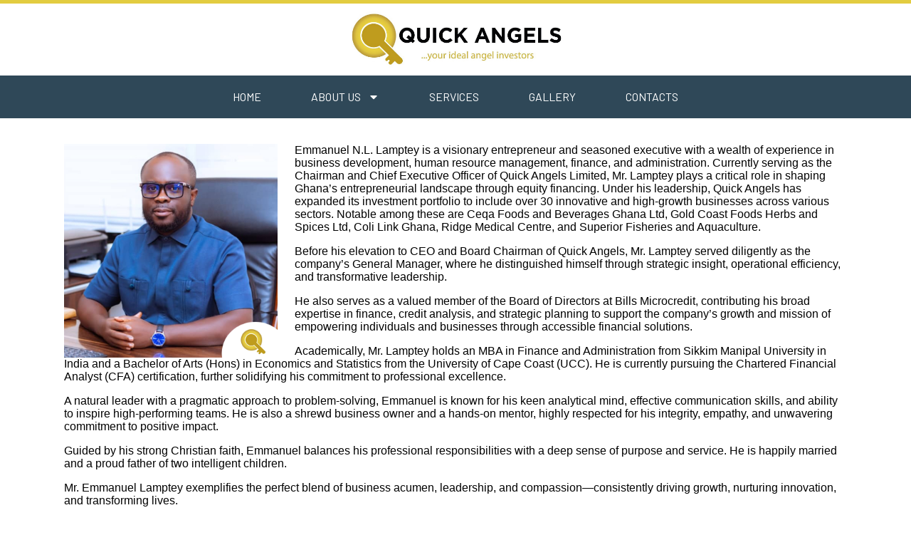

--- FILE ---
content_type: text/html; charset=UTF-8
request_url: https://quickangelsghana.com/emmanuel-n-l-lamptey-board-member/
body_size: 77628
content:
<!DOCTYPE html>
<html lang="en-US" class='kubio-theme'>
<head>
	<meta charset="UTF-8">
	<meta name="viewport" content="width=device-width, initial-scale=1.0, viewport-fit=cover" />		<title>EMMANUEL N.L. LAMPTEY (BOARD MEMBER) &#8211; QUICK ANGELS LIMITED</title>
	<style id="--color-scheme">
		:root {
		--kubio-color-1: 47,124,255;--kubio-color-2: 241,124,32;--kubio-color-3: 78,186,154;--kubio-color-4: 105,118,139;--kubio-color-5: 255,255,255;--kubio-color-6: 43,45,66;--kubio-color-1-variant-1: 217,231,255;--kubio-color-1-variant-2: 132,177,255;--kubio-color-1-variant-3: 47,124,255;--kubio-color-1-variant-4: 31,82,169;--kubio-color-1-variant-5: 15,41,84;--kubio-color-2-variant-1: 240,213,192;--kubio-color-2-variant-2: 240,168,112;--kubio-color-2-variant-3: 241,124,32;--kubio-color-2-variant-4: 155,80,20;--kubio-color-2-variant-5: 70,36,9;--kubio-color-3-variant-1: 139,185,172;--kubio-color-3-variant-2: 78,186,154;--kubio-color-3-variant-3: 16,185,135;--kubio-color-3-variant-4: 42,100,83;--kubio-color-3-variant-5: 6,15,13;--kubio-color-4-variant-1: 169,190,223;--kubio-color-4-variant-2: 105,118,139;--kubio-color-4-variant-3: 58,89,138;--kubio-color-4-variant-4: 12,60,138;--kubio-color-4-variant-5: 40,45,53;--kubio-color-5-variant-1: 255,255,255;--kubio-color-5-variant-2: 204,204,204;--kubio-color-5-variant-3: 153,153,153;--kubio-color-5-variant-4: 101,101,101;--kubio-color-5-variant-5: 50,50,50;--kubio-color-6-variant-1: 153,160,235;--kubio-color-6-variant-2: 98,102,150;--kubio-color-6-variant-3: 64,65,65;--kubio-color-6-variant-4: 43,45,66;--kubio-color-6-variant-5: 20,24,65		}
	</style>
	<meta name='robots' content='max-image-preview:large' />
<link rel="alternate" type="application/rss+xml" title="QUICK ANGELS LIMITED &raquo; Feed" href="https://quickangelsghana.com/feed/" />
<link rel="alternate" type="application/rss+xml" title="QUICK ANGELS LIMITED &raquo; Comments Feed" href="https://quickangelsghana.com/comments/feed/" />
<link rel="alternate" title="oEmbed (JSON)" type="application/json+oembed" href="https://quickangelsghana.com/wp-json/oembed/1.0/embed?url=https%3A%2F%2Fquickangelsghana.com%2Fboard-of-directors%2Femmanuel-n-l-lamptey-board-member%2F" />
<link rel="alternate" title="oEmbed (XML)" type="text/xml+oembed" href="https://quickangelsghana.com/wp-json/oembed/1.0/embed?url=https%3A%2F%2Fquickangelsghana.com%2Fboard-of-directors%2Femmanuel-n-l-lamptey-board-member%2F&#038;format=xml" />
				<script>
					(function () {
						var docEL = document.documentElement;
						var style = docEL.style;
						if (!("backgroundAttachment" in style)) return false;
						var oldValue = style.backgroundAttachment;
						style.backgroundAttachment = "fixed";
						var isSupported = (style.backgroundAttachment === "fixed");
						style.backgroundAttachment = oldValue;

						if (navigator.userAgent.toLowerCase().indexOf('mac') !== -1 && navigator.maxTouchPoints) {
							isSupported = false;
						}

						if (!isSupported) {
							console.warn('Kubio - Browser does not support attachment fix');
							document.documentElement.classList.add('kubio-attachment-fixed-support-fallback');
						}
					})()
				</script>

				<style id='wp-img-auto-sizes-contain-inline-css' type='text/css'>
img:is([sizes=auto i],[sizes^="auto," i]){contain-intrinsic-size:3000px 1500px}
/*# sourceURL=wp-img-auto-sizes-contain-inline-css */
</style>
<style id='wp-emoji-styles-inline-css' type='text/css'>

	img.wp-smiley, img.emoji {
		display: inline !important;
		border: none !important;
		box-shadow: none !important;
		height: 1em !important;
		width: 1em !important;
		margin: 0 0.07em !important;
		vertical-align: -0.1em !important;
		background: none !important;
		padding: 0 !important;
	}
/*# sourceURL=wp-emoji-styles-inline-css */
</style>
<link rel='stylesheet' id='wp-block-library-css' href='https://quickangelsghana.com/wp-includes/css/dist/block-library/style.min.css?ver=6.9' type='text/css' media='all' />

<style id='classic-theme-styles-inline-css' type='text/css'>
/*! This file is auto-generated */
.wp-block-button__link{color:#fff;background-color:#32373c;border-radius:9999px;box-shadow:none;text-decoration:none;padding:calc(.667em + 2px) calc(1.333em + 2px);font-size:1.125em}.wp-block-file__button{background:#32373c;color:#fff;text-decoration:none}
/*# sourceURL=/wp-includes/css/classic-themes.min.css */
</style>
<link rel='stylesheet' id='elementor-lazyload-css' href='https://quickangelsghana.com/wp-content/plugins/elementor/assets/css/modules/lazyload/frontend.min.css?ver=3.16.2' type='text/css' media='all' />
<link rel='stylesheet' id='elementor-frontend-css' href='https://quickangelsghana.com/wp-content/plugins/elementor/assets/css/frontend-lite.min.css?ver=3.16.2' type='text/css' media='all' />
<link rel='stylesheet' id='swiper-css' href='https://quickangelsghana.com/wp-content/plugins/elementor/assets/lib/swiper/v8/css/swiper.min.css?ver=8.4.5' type='text/css' media='all' />
<link rel='stylesheet' id='elementor-post-6-css' href='https://quickangelsghana.com/wp-content/uploads/elementor/css/post-6.css?ver=1694638233' type='text/css' media='all' />
<link rel='stylesheet' id='elementor-pro-css' href='https://quickangelsghana.com/wp-content/plugins/elementor-pro/assets/css/frontend-lite.min.css?ver=3.4.2' type='text/css' media='all' />
<link rel='stylesheet' id='elementor-post-29-css' href='https://quickangelsghana.com/wp-content/uploads/elementor/css/post-29.css?ver=1694638233' type='text/css' media='all' />
<link rel='stylesheet' id='elementor-post-32-css' href='https://quickangelsghana.com/wp-content/uploads/elementor/css/post-32.css?ver=1694848495' type='text/css' media='all' />
<link rel='stylesheet' id='elementor-post-527-css' href='https://quickangelsghana.com/wp-content/uploads/elementor/css/post-527.css?ver=1747385580' type='text/css' media='all' />
<link rel='stylesheet' id='kubio-theme-css' href='https://quickangelsghana.com/wp-content/themes/kubio/style.css?ver=1.0.55' type='text/css' media='all' />
<link rel='stylesheet' id='kubio_local_google_fonts-css' href='https://quickangelsghana.com/wp-content/themes/kubio//resources/google-fonts/style.css?ver=1.0.55' type='text/css' media='all' />
<link rel='stylesheet' id='google-fonts-1-css' href='https://fonts.googleapis.com/css?family=Montserrat%3A100%2C100italic%2C200%2C200italic%2C300%2C300italic%2C400%2C400italic%2C500%2C500italic%2C600%2C600italic%2C700%2C700italic%2C800%2C800italic%2C900%2C900italic%7CBarlow%3A100%2C100italic%2C200%2C200italic%2C300%2C300italic%2C400%2C400italic%2C500%2C500italic%2C600%2C600italic%2C700%2C700italic%2C800%2C800italic%2C900%2C900italic%7CBarlow+Condensed%3A100%2C100italic%2C200%2C200italic%2C300%2C300italic%2C400%2C400italic%2C500%2C500italic%2C600%2C600italic%2C700%2C700italic%2C800%2C800italic%2C900%2C900italic&#038;display=swap&#038;ver=6.9' type='text/css' media='all' />
<link rel='stylesheet' id='elementor-icons-ionicons-css' href='https://quickangelsghana.com/wp-content/plugins/icon-element/assets/ionicons/css/ionicons.css?ver=3.0.1' type='text/css' media='all' />
<link rel="preconnect" href="https://fonts.gstatic.com/" crossorigin><script type="text/javascript" src="https://quickangelsghana.com/wp-includes/js/jquery/jquery.min.js?ver=3.7.1" id="jquery-core-js"></script>
<script type="text/javascript" src="https://quickangelsghana.com/wp-includes/js/jquery/jquery-migrate.min.js?ver=3.4.1" id="jquery-migrate-js"></script>
<link rel="https://api.w.org/" href="https://quickangelsghana.com/wp-json/" /><link rel="alternate" title="JSON" type="application/json" href="https://quickangelsghana.com/wp-json/wp/v2/pages/455" /><link rel="EditURI" type="application/rsd+xml" title="RSD" href="https://quickangelsghana.com/xmlrpc.php?rsd" />
<meta name="generator" content="WordPress 6.9" />
<link rel="canonical" href="https://quickangelsghana.com/board-of-directors/emmanuel-n-l-lamptey-board-member/" />
<link rel='shortlink' href='https://quickangelsghana.com/?p=455' />
<meta name="generator" content="Elementor 3.16.2; features: e_dom_optimization, e_optimized_assets_loading, e_optimized_css_loading, e_font_icon_svg, additional_custom_breakpoints; settings: css_print_method-external, google_font-enabled, font_display-swap">
<link rel="icon" href="https://quickangelsghana.com/wp-content/uploads/2023/07/cropped-favicon-32x32.jpg" sizes="32x32" />
<link rel="icon" href="https://quickangelsghana.com/wp-content/uploads/2023/07/cropped-favicon-192x192.jpg" sizes="192x192" />
<link rel="apple-touch-icon" href="https://quickangelsghana.com/wp-content/uploads/2023/07/cropped-favicon-180x180.jpg" />
<meta name="msapplication-TileImage" content="https://quickangelsghana.com/wp-content/uploads/2023/07/cropped-favicon-270x270.jpg" />
    <base target="_top">
    		<style data-kubio-theme-style="true">
		  html.kubio-theme #kubio [data-kubio-component="dropdown-menu"] ul, [data-kubio='kubio/menu-offscreen'] >div{justify-content:center !important}html.kubio-theme #kubio .kubio-header__k__cokser9d3k-nav .wp-block-kubio-column__container{}html.kubio-theme #kubio .kubio-header__k__cokser9d3k-nav .wp-block-kubio-column__container:nth-child(1) a{}html.kubio-theme #kubio .kubio-header__k__cokser9d3k-nav .wp-block-kubio-column__container:nth-child(2){}html.kubio-theme #kubio .kubio-header__k__cokser9d3k-nav div > .colibri-menu-container > ul.colibri-menu{justify-content:normal}html.kubio-theme #kubio .kubio-header__k__cokser9d3k-nav .wp-block-kubio-column__container .wp-block-kubio-logo{}html.kubio-theme #kubio .kubio-header__k__cokser9d3k-nav{padding-top:20px !important;padding-bottom:20px !important}html.kubio-theme #kubio [data-selective-refresh='kubio-theme-components-innerheader-topbar']{display:none}html.kubio-theme #kubio .kubio-header__k__KFTMhA6WOVh-outer{min-height:auto;background-color:rgba(103,83,233,1);background-image:url("https://quickangelsghana.com/wp-content/themes/kubio/resources/images/background-image.jpg");background-position:%s;background-attachment:scroll;background-repeat:no-repeat;background-size:cover;padding-top:100px;padding-bottom:90px}html.kubio-theme #kubio .kubio-header__k__KFTMhA6WOVh-outer .background-layer .shape-layer{background-image:url(https://quickangelsghana.com/wp-content/themes/kubio//resources/images/header-shapes/none.png);background-size:%s}html.kubio-theme #kubio .kubio-header__k__KFTMhA6WOVh-outer .background-layer .overlay-layer{background-color:rgba(0,0,0,0.6)}html.kubio-theme #kubio .kubio-header__k__KFTMhA6WOVh-outer .h-separator{height:100px !important}html.kubio-theme #kubio .kubio-front-header__k__J6FPNZyUrn-outer .wp-block-kubio-column__container:nth-child(2){display:none}html.kubio-theme #kubio .kubio-front-header__k__J6FPNZyUrn-outer{min-height:100vh;background-color:rgba(234,234,234,0.5);background-image:url("https://quickangelsghana.com/wp-content/themes/kubio/resources/images/background-image.jpg");background-position:%s;background-attachment:scroll;background-repeat:no-repeat;background-size:cover;padding-top:100px;padding-bottom:100px}html.kubio-theme #kubio .kubio-front-header__k__J6FPNZyUrn-outer .background-layer .shape-layer{background-image:url(https://quickangelsghana.com/wp-content/themes/kubio//resources/images/header-shapes/none.png);background-size:%s}html.kubio-theme #kubio .kubio-front-header__k__J6FPNZyUrn-outer .background-layer .overlay-layer{background-color:rgba(0,0,0,0.6)}html.kubio-theme #kubio .kubio-front-header__k__J6FPNZyUrn-outer .h-separator{height:100px !important}html.kubio-theme #kubio [data-kubio-partial-refresh='title'] .wp-block-kubio-heading__text{text-align:center}html.kubio-theme #kubio [data-kubio-partial-refresh='subtitle'] .wp-block-kubio-text__text{text-align:center}html.kubio-theme #kubio .kubio-front-header__k__xLwdIMLPC_l-nav .wp-block-kubio-column__container{}html.kubio-theme #kubio .kubio-front-header__k__xLwdIMLPC_l-nav .wp-block-kubio-column__container:nth-child(1) a{}html.kubio-theme #kubio .kubio-front-header__k__xLwdIMLPC_l-nav .wp-block-kubio-column__container:nth-child(2){}html.kubio-theme #kubio .kubio-front-header__k__xLwdIMLPC_l-nav div > .colibri-menu-container > ul.colibri-menu{justify-content:normal}html.kubio-theme #kubio .kubio-front-header__k__xLwdIMLPC_l-nav .wp-block-kubio-column__container .wp-block-kubio-logo{}html.kubio-theme #kubio .kubio-front-header__k__xLwdIMLPC_l-nav{padding-top:20px !important;padding-bottom:20px !important}html.kubio-theme #kubio [data-selective-refresh='kubio-theme-components-frontheader-topbar']{display:none}html.kubio-theme #kubio .wp-block-kubio-hero div.wp-block-kubio-image__frameImage{border-style:solid;background-color:transparent}html.kubio-theme #kubio .wp-block-kubio-hero .wp-block-kubio-image__frameImage{background-color:rgba(255, 255, 255, 1);border-color:rgba(255, 255, 255, 1);width:100%;height:100%;transform:translateX(10%) translateY(10%);border-width:10px;z-index:1}html.kubio-theme #kubio .wp-block-kubio-hero  .wp-block-kubio-image__frameImage{box-shadow:}html.kubio-theme #kubio .wp-block-kubio-post-featured-image.kubio-post-featured-image--image-missing{display:block}html.kubio-theme #kubio .wp-block-kubio-post-featured-image{background-color:rgba(105,118,139, 1)}html.kubio-theme #kubio [data-kubio-partial-refresh='buttons']{text-align:center}@media (max-width: 767px){html.kubio-theme #kubio .kubio-header__k__KFTMhA6WOVh-outer{background-attachment:none}html.kubio-theme #kubio .kubio-front-header__k__J6FPNZyUrn-outer{background-attachment:none}}@media (min-width: 1024px){html.kubio-theme #kubio .kubio-front-header__k__J6FPNZyUrn-outer .wp-block-kubio-column__container{width:80%}html.kubio-theme #kubio .kubio-front-header__k__J6FPNZyUrn-outer .wp-block-kubio-column__container:nth-child(1){}html.kubio-theme #kubio .kubio-front-header__k__J6FPNZyUrn-outer .wp-block-kubio-row__inner .wp-block-kubio-column__container:first-child{width:90% !important}html.kubio-theme #kubio .kubio-front-header__k__J6FPNZyUrn-outer .wp-block-kubio-row__inner .wp-block-kubio-column__container:nth-child(2){width:calc(100% - 90%) !important}}		</style>
		</head>
<body class="wp-singular page-template-default single single-page postid-455 wp-custom-logo wp-theme-kubio kubio-theme e-lazyload elementor-default elementor-template-full-width elementor-kit-6 elementor-page elementor-page-455 elementor-page-527">

		<div data-elementor-type="header" data-elementor-id="29" class="elementor elementor-29 elementor-location-header">
		<div class="elementor-section-wrap">
					<section class="elementor-section elementor-top-section elementor-element elementor-element-0f7e9d5 elementor-section-full_width elementor-section-height-default elementor-section-height-default elementor-invisible" data-id="0f7e9d5" data-element_type="section" data-settings="{&quot;animation&quot;:&quot;fadeInDown&quot;}">
						<div class="elementor-container elementor-column-gap-no">
					<div class="elementor-column elementor-col-100 elementor-top-column elementor-element elementor-element-bdcc935" data-id="bdcc935" data-element_type="column">
			<div class="elementor-widget-wrap elementor-element-populated">
								<section class="elementor-section elementor-inner-section elementor-element elementor-element-af05f84 elementor-section-boxed elementor-section-height-default elementor-section-height-default" data-id="af05f84" data-element_type="section">
						<div class="elementor-container elementor-column-gap-default">
					<div class="elementor-column elementor-col-100 elementor-inner-column elementor-element elementor-element-9ae75c6" data-id="9ae75c6" data-element_type="column">
			<div class="elementor-widget-wrap elementor-element-populated">
								<div class="elementor-element elementor-element-e4297d1 elementor-widget__width-initial elementor-widget-mobile__width-initial elementor-widget elementor-widget-theme-site-logo elementor-widget-image" data-id="e4297d1" data-element_type="widget" data-widget_type="theme-site-logo.default">
				<div class="elementor-widget-container">
																<a href="https://quickangelsghana.com">
							<img width="1221" height="317" src="https://quickangelsghana.com/wp-content/uploads/2023/07/web_logo.jpg" class="attachment-full size-full wp-image-298" alt="" srcset="https://quickangelsghana.com/wp-content/uploads/2023/07/web_logo.jpg 1221w, https://quickangelsghana.com/wp-content/uploads/2023/07/web_logo-300x78.jpg 300w, https://quickangelsghana.com/wp-content/uploads/2023/07/web_logo-1024x266.jpg 1024w, https://quickangelsghana.com/wp-content/uploads/2023/07/web_logo-768x199.jpg 768w" sizes="(max-width: 1221px) 100vw, 1221px" />								</a>
															</div>
				</div>
					</div>
		</div>
							</div>
		</section>
					</div>
		</div>
							</div>
		</section>
				<section class="elementor-section elementor-top-section elementor-element elementor-element-4bf5464 elementor-section-full_width elementor-section-height-default elementor-section-height-default elementor-invisible" data-id="4bf5464" data-element_type="section" data-settings="{&quot;background_background&quot;:&quot;classic&quot;,&quot;animation&quot;:&quot;fadeInUp&quot;}">
						<div class="elementor-container elementor-column-gap-no">
					<div class="elementor-column elementor-col-100 elementor-top-column elementor-element elementor-element-fb8e8f9" data-id="fb8e8f9" data-element_type="column">
			<div class="elementor-widget-wrap elementor-element-populated">
								<section class="elementor-section elementor-inner-section elementor-element elementor-element-a9e23bb elementor-section-boxed elementor-section-height-default elementor-section-height-default elementor-invisible" data-id="a9e23bb" data-element_type="section" data-settings="{&quot;animation&quot;:&quot;fadeInLeft&quot;}">
						<div class="elementor-container elementor-column-gap-default">
					<div class="elementor-column elementor-col-100 elementor-inner-column elementor-element elementor-element-c178e12" data-id="c178e12" data-element_type="column">
			<div class="elementor-widget-wrap elementor-element-populated">
								<div class="elementor-element elementor-element-35a1d58 elementor-nav-menu__align-center elementor-nav-menu--dropdown-tablet elementor-nav-menu__text-align-aside elementor-nav-menu--toggle elementor-nav-menu--burger elementor-widget elementor-widget-nav-menu" data-id="35a1d58" data-element_type="widget" data-settings="{&quot;layout&quot;:&quot;horizontal&quot;,&quot;submenu_icon&quot;:{&quot;value&quot;:&quot;&lt;svg class=\&quot;e-font-icon-svg e-fas-caret-down\&quot; viewBox=\&quot;0 0 320 512\&quot; xmlns=\&quot;http:\/\/www.w3.org\/2000\/svg\&quot;&gt;&lt;path d=\&quot;M31.3 192h257.3c17.8 0 26.7 21.5 14.1 34.1L174.1 354.8c-7.8 7.8-20.5 7.8-28.3 0L17.2 226.1C4.6 213.5 13.5 192 31.3 192z\&quot;&gt;&lt;\/path&gt;&lt;\/svg&gt;&quot;,&quot;library&quot;:&quot;fa-solid&quot;},&quot;toggle&quot;:&quot;burger&quot;}" data-widget_type="nav-menu.default">
				<div class="elementor-widget-container">
			<link rel="stylesheet" href="https://quickangelsghana.com/wp-content/plugins/elementor-pro/assets/css/widget-nav-menu.min.css">			<nav migration_allowed="1" migrated="0" role="navigation" class="elementor-nav-menu--main elementor-nav-menu__container elementor-nav-menu--layout-horizontal e--pointer-underline e--animation-fade"><ul id="menu-1-35a1d58" class="elementor-nav-menu"><li class="menu-item menu-item-type-custom menu-item-object-custom menu-item-home menu-item-22"><a href="https://quickangelsghana.com" class="elementor-item">Home</a></li>
<li class="menu-item menu-item-type-post_type menu-item-object-page menu-item-has-children menu-item-21"><a href="https://quickangelsghana.com/about-us/" class="elementor-item">About Us</a>
<ul class="sub-menu elementor-nav-menu--dropdown">
	<li class="menu-item menu-item-type-post_type menu-item-object-page current-page-ancestor menu-item-419"><a href="https://quickangelsghana.com/board-of-directors/" class="elementor-sub-item">Board Of Directors</a></li>
	<li class="menu-item menu-item-type-post_type menu-item-object-page menu-item-418"><a href="https://quickangelsghana.com/management-team/" class="elementor-sub-item">Management Team</a></li>
</ul>
</li>
<li class="menu-item menu-item-type-post_type menu-item-object-page menu-item-20"><a href="https://quickangelsghana.com/services/" class="elementor-item">Services</a></li>
<li class="menu-item menu-item-type-post_type menu-item-object-page menu-item-570"><a href="https://quickangelsghana.com/gallery/" class="elementor-item">Gallery</a></li>
<li class="menu-item menu-item-type-post_type menu-item-object-page menu-item-19"><a href="https://quickangelsghana.com/contacts/" class="elementor-item">Contacts</a></li>
</ul></nav>
					<div class="elementor-menu-toggle" role="button" tabindex="0" aria-label="Menu Toggle" aria-expanded="false">
			<svg aria-hidden="true" role="presentation" class="e-font-icon-svg e-eicon-menu-bar" viewBox="0 0 1000 1000" xmlns="http://www.w3.org/2000/svg"><path d="M104 333H896C929 333 958 304 958 271S929 208 896 208H104C71 208 42 237 42 271S71 333 104 333ZM104 583H896C929 583 958 554 958 521S929 458 896 458H104C71 458 42 487 42 521S71 583 104 583ZM104 833H896C929 833 958 804 958 771S929 708 896 708H104C71 708 42 737 42 771S71 833 104 833Z"></path></svg>			<span class="elementor-screen-only">Menu</span>
		</div>
			<nav class="elementor-nav-menu--dropdown elementor-nav-menu__container" role="navigation" aria-hidden="true"><ul id="menu-2-35a1d58" class="elementor-nav-menu"><li class="menu-item menu-item-type-custom menu-item-object-custom menu-item-home menu-item-22"><a href="https://quickangelsghana.com" class="elementor-item" tabindex="-1">Home</a></li>
<li class="menu-item menu-item-type-post_type menu-item-object-page menu-item-has-children menu-item-21"><a href="https://quickangelsghana.com/about-us/" class="elementor-item" tabindex="-1">About Us</a>
<ul class="sub-menu elementor-nav-menu--dropdown">
	<li class="menu-item menu-item-type-post_type menu-item-object-page current-page-ancestor menu-item-419"><a href="https://quickangelsghana.com/board-of-directors/" class="elementor-sub-item" tabindex="-1">Board Of Directors</a></li>
	<li class="menu-item menu-item-type-post_type menu-item-object-page menu-item-418"><a href="https://quickangelsghana.com/management-team/" class="elementor-sub-item" tabindex="-1">Management Team</a></li>
</ul>
</li>
<li class="menu-item menu-item-type-post_type menu-item-object-page menu-item-20"><a href="https://quickangelsghana.com/services/" class="elementor-item" tabindex="-1">Services</a></li>
<li class="menu-item menu-item-type-post_type menu-item-object-page menu-item-570"><a href="https://quickangelsghana.com/gallery/" class="elementor-item" tabindex="-1">Gallery</a></li>
<li class="menu-item menu-item-type-post_type menu-item-object-page menu-item-19"><a href="https://quickangelsghana.com/contacts/" class="elementor-item" tabindex="-1">Contacts</a></li>
</ul></nav>
				</div>
				</div>
					</div>
		</div>
							</div>
		</section>
					</div>
		</div>
							</div>
		</section>
				</div>
		</div>
				<div data-elementor-type="single-page" data-elementor-id="527" class="elementor elementor-527 elementor-location-single post-455 page type-page status-publish hentry">
		<div class="elementor-section-wrap">
					<section class="elementor-section elementor-top-section elementor-element elementor-element-08401d2 elementor-section-boxed elementor-section-height-default elementor-section-height-default elementor-invisible" data-id="08401d2" data-element_type="section" data-settings="{&quot;animation&quot;:&quot;fadeInLeft&quot;}">
						<div class="elementor-container elementor-column-gap-default">
					<div class="elementor-column elementor-col-100 elementor-top-column elementor-element elementor-element-994e482" data-id="994e482" data-element_type="column">
			<div class="elementor-widget-wrap elementor-element-populated">
								<div class="elementor-element elementor-element-3669921 elementor-widget elementor-widget-theme-post-content" data-id="3669921" data-element_type="widget" data-widget_type="theme-post-content.default">
				<div class="elementor-widget-container">
			<style></style>		<div data-elementor-type="wp-page" data-elementor-id="455" class="elementor elementor-455">
									<section class="elementor-section elementor-top-section elementor-element elementor-element-2fa2c155 elementor-section-boxed elementor-section-height-default elementor-section-height-default" data-id="2fa2c155" data-element_type="section">
						<div class="elementor-container elementor-column-gap-default">
					<div class="elementor-column elementor-col-100 elementor-top-column elementor-element elementor-element-2ed7b744" data-id="2ed7b744" data-element_type="column">
			<div class="elementor-widget-wrap elementor-element-populated">
								<div class="elementor-element elementor-element-69eb0ea2 elementor-widget elementor-widget-text-editor" data-id="69eb0ea2" data-element_type="widget" data-widget_type="text-editor.default">
				<div class="elementor-widget-container">
			<style>/*! elementor - v3.16.0 - 13-09-2023 */
.elementor-widget-text-editor.elementor-drop-cap-view-stacked .elementor-drop-cap{background-color:#69727d;color:#fff}.elementor-widget-text-editor.elementor-drop-cap-view-framed .elementor-drop-cap{color:#69727d;border:3px solid;background-color:transparent}.elementor-widget-text-editor:not(.elementor-drop-cap-view-default) .elementor-drop-cap{margin-top:8px}.elementor-widget-text-editor:not(.elementor-drop-cap-view-default) .elementor-drop-cap-letter{width:1em;height:1em}.elementor-widget-text-editor .elementor-drop-cap{float:left;text-align:center;line-height:1;font-size:50px}.elementor-widget-text-editor .elementor-drop-cap-letter{display:inline-block}</style>				<p><img decoding="async" class="wp-image-699 size-medium alignleft" src="https://quickangelsghana.com/wp-content/uploads/2023/09/lamtey1-300x300.jpg" alt="" width="300" height="300" srcset="https://quickangelsghana.com/wp-content/uploads/2023/09/lamtey1-300x300.jpg 300w, https://quickangelsghana.com/wp-content/uploads/2023/09/lamtey1-150x150.jpg 150w, https://quickangelsghana.com/wp-content/uploads/2023/09/lamtey1-768x768.jpg 768w, https://quickangelsghana.com/wp-content/uploads/2023/09/lamtey1.jpg 800w" sizes="(max-width: 300px) 100vw, 300px" /></p><p>Emmanuel N.L. Lamptey is a visionary entrepreneur and seasoned executive with a wealth of experience in business development, human resource management, finance, and administration. Currently serving as the Chairman and Chief Executive Officer of Quick Angels Limited, Mr. Lamptey plays a critical role in shaping Ghana’s entrepreneurial landscape through equity financing. Under his leadership, Quick Angels has expanded its investment portfolio to include over 30 innovative and high-growth businesses across various sectors. Notable among these are Ceqa Foods and Beverages Ghana Ltd, Gold Coast Foods Herbs and Spices Ltd, Coli Link Ghana, Ridge Medical Centre, and Superior Fisheries and Aquaculture.</p><p>Before his elevation to CEO and Board Chairman of Quick Angels, Mr. Lamptey served diligently as the company’s General Manager, where he distinguished himself through strategic insight, operational efficiency, and transformative leadership.</p><p>He also serves as a valued member of the Board of Directors at Bills Microcredit, contributing his broad expertise in finance, credit analysis, and strategic planning to support the company’s growth and mission of empowering individuals and businesses through accessible financial solutions.</p><p>Academically, Mr. Lamptey holds an MBA in Finance and Administration from Sikkim Manipal University in India and a Bachelor of Arts (Hons) in Economics and Statistics from the University of Cape Coast (UCC). He is currently pursuing the Chartered Financial Analyst (CFA) certification, further solidifying his commitment to professional excellence.</p><p>A natural leader with a pragmatic approach to problem-solving, Emmanuel is known for his keen analytical mind, effective communication skills, and ability to inspire high-performing teams. He is also a shrewd business owner and a hands-on mentor, highly respected for his integrity, empathy, and unwavering commitment to positive impact.</p><p>Guided by his strong Christian faith, Emmanuel balances his professional responsibilities with a deep sense of purpose and service. He is happily married and a proud father of two intelligent children.</p><p>Mr. Emmanuel Lamptey exemplifies the perfect blend of business acumen, leadership, and compassion—consistently driving growth, nurturing innovation, and transforming lives.</p>						</div>
				</div>
					</div>
		</div>
							</div>
		</section>
							</div>
				</div>
				</div>
					</div>
		</div>
							</div>
		</section>
				<section class="elementor-section elementor-top-section elementor-element elementor-element-dc8307e elementor-section-full_width elementor-section-height-default elementor-section-height-default elementor-invisible" data-id="dc8307e" data-element_type="section" data-settings="{&quot;background_background&quot;:&quot;classic&quot;,&quot;animation&quot;:&quot;fadeInLeft&quot;}">
						<div class="elementor-container elementor-column-gap-default">
					<div class="elementor-column elementor-col-100 elementor-top-column elementor-element elementor-element-ad6827e" data-id="ad6827e" data-element_type="column">
			<div class="elementor-widget-wrap elementor-element-populated">
								<section class="elementor-section elementor-inner-section elementor-element elementor-element-72f6d9c elementor-section-boxed elementor-section-height-default elementor-section-height-default" data-id="72f6d9c" data-element_type="section">
						<div class="elementor-container elementor-column-gap-default">
					<div class="elementor-column elementor-col-25 elementor-inner-column elementor-element elementor-element-daa9283" data-id="daa9283" data-element_type="column">
			<div class="elementor-widget-wrap elementor-element-populated">
								<div class="elementor-element elementor-element-be5c43e elementor-widget elementor-widget-ucaddon_team_member_box_overlay" data-id="be5c43e" data-element_type="widget" data-widget_type="ucaddon_team_member_box_overlay.default">
				<div class="elementor-widget-container">
			<!-- start Team Member Box -->
		<link id='font-awesome-css' href='https://quickangelsghana.com/wp-content/plugins/unlimited-elements-for-elementor-premium/assets_libraries/font-awesome5/css/fontawesome-all.min.css' type='text/css' rel='stylesheet' >
		<link id='font-awesome-4-shim-css' href='https://quickangelsghana.com/wp-content/plugins/unlimited-elements-for-elementor-premium/assets_libraries/font-awesome5/css/fontawesome-v4-shims.css' type='text/css' rel='stylesheet' >

			<style type="text/css">/* widget: Team Member Box */

#uc_team_member_box_overlay_elementor_be5c43e
{
  overflow:hidden;
  position:relative;
}
#uc_team_member_box_overlay_elementor_be5c43e *{
	box-sizing: border-box;
}

#uc_team_member_box_overlay_elementor_be5c43e img{
	width:100%;
    object-fit: cover;
    display:block;
    transition:0.3s;
}

#uc_team_member_box_overlay_elementor_be5c43e:hover img
{
  transform:scale(1.1,1.1);
}



#uc_team_member_box_overlay_elementor_be5c43e .uc_overlay{
	width:100%;
	height:100%;
	position:absolute;
	left:0px;
	top:0px;
	z-index:1;
    display:flex;
    flex-direction:column;
    align-items:center;
    justify-content:center;
}


#uc_team_member_box_overlay_elementor_be5c43e .uc_social a{
	display:inline-flex;
	text-align:center;
	border-radius:50%;
	transition:all 0.3s;
    align-items:center;
    justify-content:center;
	}
	
	
	
#uc_team_member_box_overlay_elementor_be5c43e .uc_container_overlay_text{
	
	width:100%;
	text-align: center;	
	position:absolute;
	left:0px;
	bottom:0px;
	z-index:101;
	opacity: 0;
    visibility: hidden;
	transition:all 0.3s ease 0s;
	}
	
#uc_team_member_box_overlay_elementor_be5c43e:hover .uc_container_overlay_text{
	visibility:inherit;
	opacity:1;
	}	
	

#uc_team_member_box_overlay_elementor_be5c43e .uc_container_holder
{
  position:relative;
  overflow:hidden;
}

#uc_team_member_box_overlay_elementor_be5c43e .team-member-image-overlay
{
  position:absolute;
  top:0;
  bottom:0;
  right:0;
  left:0;
  display:flex;
  flex-direction:column;
  opacity:0;
  transition:all 0.5s ;	
  z-index:2;
}

#uc_team_member_box_overlay_elementor_be5c43e:hover .team-member-image-overlay
{
 
  opacity:1;
}


.team_member_box_overlay_title
{
  font-size:21px;
}

</style>

			<div id="uc_team_member_box_overlay_elementor_be5c43e" class="team_member_box_overlay">
      	<div class="uc_container_holder">
    		
             <img src="https://quickangelsghana.com/wp-content/uploads/2023/07/richard.jpg" alt="richard"  class="team_member_box_overlay_image"  src="https://quickangelsghana.com/wp-content/uploads/2023/07/richard.jpg" alt="richard" width="800" height="800">
             <div class="uc_overlay"></div>
          	 
              <div class="team-member-image-overlay">
                                                                                                                             <div class="uc_social">
                            <a href="https://quickangelsghana.com/richard-nii-armah-quaye-board-chairman/" ><i class="fas fa-link" aria-hidden="true"></i></a>

                         </div>
                                      </div>
          
          	 
                         
        </div>
        
                <div class="uc_subcontainer_holder">
            <div class="team_member_box_overlay_title">RICHARD NII-ARMAH QUAYE</div>            <div class="team_member_box_overlay_subtitle">FOUNDER</div>                                </div>
        </div>
			<!-- end Team Member Box -->		</div>
				</div>
					</div>
		</div>
				<div class="elementor-column elementor-col-25 elementor-inner-column elementor-element elementor-element-c974933" data-id="c974933" data-element_type="column">
			<div class="elementor-widget-wrap elementor-element-populated">
								<div class="elementor-element elementor-element-fb6a1cd elementor-widget elementor-widget-ucaddon_team_member_box_overlay" data-id="fb6a1cd" data-element_type="widget" data-widget_type="ucaddon_team_member_box_overlay.default">
				<div class="elementor-widget-container">
			<!-- start Team Member Box -->

			<style type="text/css">/* widget: Team Member Box */

#uc_team_member_box_overlay_elementor_fb6a1cd
{
  overflow:hidden;
  position:relative;
}
#uc_team_member_box_overlay_elementor_fb6a1cd *{
	box-sizing: border-box;
}

#uc_team_member_box_overlay_elementor_fb6a1cd img{
	width:100%;
    object-fit: cover;
    display:block;
    transition:0.3s;
}

#uc_team_member_box_overlay_elementor_fb6a1cd:hover img
{
  transform:scale(1.1,1.1);
}



#uc_team_member_box_overlay_elementor_fb6a1cd .uc_overlay{
	width:100%;
	height:100%;
	position:absolute;
	left:0px;
	top:0px;
	z-index:1;
    display:flex;
    flex-direction:column;
    align-items:center;
    justify-content:center;
}


#uc_team_member_box_overlay_elementor_fb6a1cd .uc_social a{
	display:inline-flex;
	text-align:center;
	border-radius:50%;
	transition:all 0.3s;
    align-items:center;
    justify-content:center;
	}
	
	
	
#uc_team_member_box_overlay_elementor_fb6a1cd .uc_container_overlay_text{
	
	width:100%;
	text-align: center;	
	position:absolute;
	left:0px;
	bottom:0px;
	z-index:101;
	opacity: 0;
    visibility: hidden;
	transition:all 0.3s ease 0s;
	}
	
#uc_team_member_box_overlay_elementor_fb6a1cd:hover .uc_container_overlay_text{
	visibility:inherit;
	opacity:1;
	}	
	

#uc_team_member_box_overlay_elementor_fb6a1cd .uc_container_holder
{
  position:relative;
  overflow:hidden;
}

#uc_team_member_box_overlay_elementor_fb6a1cd .team-member-image-overlay
{
  position:absolute;
  top:0;
  bottom:0;
  right:0;
  left:0;
  display:flex;
  flex-direction:column;
  opacity:0;
  transition:all 0.5s ;	
  z-index:2;
}

#uc_team_member_box_overlay_elementor_fb6a1cd:hover .team-member-image-overlay
{
 
  opacity:1;
}


.team_member_box_overlay_title
{
  font-size:21px;
}

</style>

			<div id="uc_team_member_box_overlay_elementor_fb6a1cd" class="team_member_box_overlay">
      	<div class="uc_container_holder">
    		
             <img src="https://quickangelsghana.com/wp-content/uploads/2023/07/romeo.jpg" alt="romeo"  class="team_member_box_overlay_image"  src="https://quickangelsghana.com/wp-content/uploads/2023/07/romeo.jpg" alt="romeo" width="800" height="800">
             <div class="uc_overlay"></div>
          	 
              <div class="team-member-image-overlay">
                                                                                                                             <div class="uc_social">
                            <a href="https://quickangelsghana.com/romeo-richlove-kweku-seshie-bsc-ca-mba-ceo-board-member/" ><i class="fas fa-link" aria-hidden="true"></i></a>

                         </div>
                                      </div>
          
          	 
                          <div class="uc_container_overlay_text">
            	 
             </div>
                         
        </div>
        
                <div class="uc_subcontainer_holder">
            <div class="team_member_box_overlay_title">ROMEO-RICHLOVE KWEKU SESHIE BSC. CA. MBA – CEO</div>            <div class="team_member_box_overlay_subtitle">BOARD MEMBER</div>            <div class="team_member_box_text"></div>                    </div>
        </div>
			<!-- end Team Member Box -->		</div>
				</div>
					</div>
		</div>
				<div class="elementor-column elementor-col-25 elementor-inner-column elementor-element elementor-element-901cdb6" data-id="901cdb6" data-element_type="column">
			<div class="elementor-widget-wrap elementor-element-populated">
								<div class="elementor-element elementor-element-0366d05 elementor-widget elementor-widget-ucaddon_team_member_box_overlay" data-id="0366d05" data-element_type="widget" data-widget_type="ucaddon_team_member_box_overlay.default">
				<div class="elementor-widget-container">
			<!-- start Team Member Box -->

			<style type="text/css">/* widget: Team Member Box */

#uc_team_member_box_overlay_elementor_0366d05
{
  overflow:hidden;
  position:relative;
}
#uc_team_member_box_overlay_elementor_0366d05 *{
	box-sizing: border-box;
}

#uc_team_member_box_overlay_elementor_0366d05 img{
	width:100%;
    object-fit: cover;
    display:block;
    transition:0.3s;
}

#uc_team_member_box_overlay_elementor_0366d05:hover img
{
  transform:scale(1.1,1.1);
}



#uc_team_member_box_overlay_elementor_0366d05 .uc_overlay{
	width:100%;
	height:100%;
	position:absolute;
	left:0px;
	top:0px;
	z-index:1;
    display:flex;
    flex-direction:column;
    align-items:center;
    justify-content:center;
}


#uc_team_member_box_overlay_elementor_0366d05 .uc_social a{
	display:inline-flex;
	text-align:center;
	border-radius:50%;
	transition:all 0.3s;
    align-items:center;
    justify-content:center;
	}
	
	
	
#uc_team_member_box_overlay_elementor_0366d05 .uc_container_overlay_text{
	
	width:100%;
	text-align: center;	
	position:absolute;
	left:0px;
	bottom:0px;
	z-index:101;
	opacity: 0;
    visibility: hidden;
	transition:all 0.3s ease 0s;
	}
	
#uc_team_member_box_overlay_elementor_0366d05:hover .uc_container_overlay_text{
	visibility:inherit;
	opacity:1;
	}	
	

#uc_team_member_box_overlay_elementor_0366d05 .uc_container_holder
{
  position:relative;
  overflow:hidden;
}

#uc_team_member_box_overlay_elementor_0366d05 .team-member-image-overlay
{
  position:absolute;
  top:0;
  bottom:0;
  right:0;
  left:0;
  display:flex;
  flex-direction:column;
  opacity:0;
  transition:all 0.5s ;	
  z-index:2;
}

#uc_team_member_box_overlay_elementor_0366d05:hover .team-member-image-overlay
{
 
  opacity:1;
}


.team_member_box_overlay_title
{
  font-size:21px;
}

</style>

			<div id="uc_team_member_box_overlay_elementor_0366d05" class="team_member_box_overlay">
      	<div class="uc_container_holder">
    		
             <img src="https://quickangelsghana.com/wp-content/uploads/2023/09/lamtey1.jpg" alt="lamtey1"  class="team_member_box_overlay_image"  src="https://quickangelsghana.com/wp-content/uploads/2023/09/lamtey1.jpg" alt="lamtey1" width="800" height="800">
             <div class="uc_overlay"></div>
          	 
              <div class="team-member-image-overlay">
                                                                                                                             <div class="uc_social">
                            <a href="https://quickangelsghana.com/emmanuel-n-l-lamptey-board-member/" ><i class="fas fa-link" aria-hidden="true"></i></a>

                         </div>
                                      </div>
          
          	 
                          <div class="uc_container_overlay_text">
            	 
             </div>
                         
        </div>
        
                <div class="uc_subcontainer_holder">
            <div class="team_member_box_overlay_title">EMMANUEL N.L. LAMPTEY</div>            <div class="team_member_box_overlay_subtitle">CEO & BOARD CHAIRMAN</div>            <div class="team_member_box_text"></div>                    </div>
        </div>
			<!-- end Team Member Box -->		</div>
				</div>
					</div>
		</div>
				<div class="elementor-column elementor-col-25 elementor-inner-column elementor-element elementor-element-ace5f50" data-id="ace5f50" data-element_type="column">
			<div class="elementor-widget-wrap elementor-element-populated">
								<div class="elementor-element elementor-element-d905ec0 elementor-widget elementor-widget-ucaddon_team_member_box_overlay" data-id="d905ec0" data-element_type="widget" data-widget_type="ucaddon_team_member_box_overlay.default">
				<div class="elementor-widget-container">
			<!-- start Team Member Box -->

			<style type="text/css">/* widget: Team Member Box */

#uc_team_member_box_overlay_elementor_d905ec0
{
  overflow:hidden;
  position:relative;
}
#uc_team_member_box_overlay_elementor_d905ec0 *{
	box-sizing: border-box;
}

#uc_team_member_box_overlay_elementor_d905ec0 img{
	width:100%;
    object-fit: cover;
    display:block;
    transition:0.3s;
}

#uc_team_member_box_overlay_elementor_d905ec0:hover img
{
  transform:scale(1.1,1.1);
}



#uc_team_member_box_overlay_elementor_d905ec0 .uc_overlay{
	width:100%;
	height:100%;
	position:absolute;
	left:0px;
	top:0px;
	z-index:1;
    display:flex;
    flex-direction:column;
    align-items:center;
    justify-content:center;
}


#uc_team_member_box_overlay_elementor_d905ec0 .uc_social a{
	display:inline-flex;
	text-align:center;
	border-radius:50%;
	transition:all 0.3s;
    align-items:center;
    justify-content:center;
	}
	
	
	
#uc_team_member_box_overlay_elementor_d905ec0 .uc_container_overlay_text{
	
	width:100%;
	text-align: center;	
	position:absolute;
	left:0px;
	bottom:0px;
	z-index:101;
	opacity: 0;
    visibility: hidden;
	transition:all 0.3s ease 0s;
	}
	
#uc_team_member_box_overlay_elementor_d905ec0:hover .uc_container_overlay_text{
	visibility:inherit;
	opacity:1;
	}	
	

#uc_team_member_box_overlay_elementor_d905ec0 .uc_container_holder
{
  position:relative;
  overflow:hidden;
}

#uc_team_member_box_overlay_elementor_d905ec0 .team-member-image-overlay
{
  position:absolute;
  top:0;
  bottom:0;
  right:0;
  left:0;
  display:flex;
  flex-direction:column;
  opacity:0;
  transition:all 0.5s ;	
  z-index:2;
}

#uc_team_member_box_overlay_elementor_d905ec0:hover .team-member-image-overlay
{
 
  opacity:1;
}


.team_member_box_overlay_title
{
  font-size:21px;
}

</style>

			<div id="uc_team_member_box_overlay_elementor_d905ec0" class="team_member_box_overlay">
      	<div class="uc_container_holder">
    		
             <img src="https://quickangelsghana.com/wp-content/uploads/2023/07/abigael.jpg" alt="abigael"  class="team_member_box_overlay_image"  src="https://quickangelsghana.com/wp-content/uploads/2023/07/abigael.jpg" alt="abigael" width="800" height="800">
             <div class="uc_overlay"></div>
          	 
              <div class="team-member-image-overlay">
                                                                                                                             <div class="uc_social">
                            <a href="https://quickangelsghana.com/abigail-quartey-board-secretary/" ><i class="fas fa-link" aria-hidden="true"></i></a>

                         </div>
                                      </div>
          
          	 
                          <div class="uc_container_overlay_text">
            	 
             </div>
                         
        </div>
        
                <div class="uc_subcontainer_holder">
            <div class="team_member_box_overlay_title"> ABIGAIL QUARTEY</div>            <div class="team_member_box_overlay_subtitle">BOARD SECRETARY</div>            <div class="team_member_box_text"></div>                    </div>
        </div>
			<!-- end Team Member Box -->		</div>
				</div>
					</div>
		</div>
							</div>
		</section>
					</div>
		</div>
							</div>
		</section>
				</div>
		</div>
				<div data-elementor-type="footer" data-elementor-id="32" class="elementor elementor-32 elementor-location-footer">
		<div class="elementor-section-wrap">
					<section class="elementor-section elementor-top-section elementor-element elementor-element-0709dd3 elementor-section-full_width elementor-section-height-default elementor-section-height-default elementor-invisible" data-id="0709dd3" data-element_type="section" data-settings="{&quot;background_background&quot;:&quot;classic&quot;,&quot;animation&quot;:&quot;fadeInUp&quot;}">
						<div class="elementor-container elementor-column-gap-default">
					<div class="elementor-column elementor-col-100 elementor-top-column elementor-element elementor-element-d0c46e7" data-id="d0c46e7" data-element_type="column">
			<div class="elementor-widget-wrap elementor-element-populated">
								<section class="elementor-section elementor-inner-section elementor-element elementor-element-9809661 elementor-section-boxed elementor-section-height-default elementor-section-height-default" data-id="9809661" data-element_type="section">
						<div class="elementor-container elementor-column-gap-default">
					<div class="elementor-column elementor-col-25 elementor-inner-column elementor-element elementor-element-2828071" data-id="2828071" data-element_type="column">
			<div class="elementor-widget-wrap elementor-element-populated">
								<div class="elementor-element elementor-element-9d0af61 elementor-widget elementor-widget-image" data-id="9d0af61" data-element_type="widget" data-widget_type="image.default">
				<div class="elementor-widget-container">
			<style>/*! elementor - v3.16.0 - 13-09-2023 */
.elementor-widget-image{text-align:center}.elementor-widget-image a{display:inline-block}.elementor-widget-image a img[src$=".svg"]{width:48px}.elementor-widget-image img{vertical-align:middle;display:inline-block}</style>												<img width="3422" height="817" src="https://quickangelsghana.com/wp-content/uploads/2023/07/RETINA.png" class="attachment-full size-full wp-image-659" alt="" srcset="https://quickangelsghana.com/wp-content/uploads/2023/07/RETINA.png 3422w, https://quickangelsghana.com/wp-content/uploads/2023/07/RETINA-300x72.png 300w, https://quickangelsghana.com/wp-content/uploads/2023/07/RETINA-1024x244.png 1024w, https://quickangelsghana.com/wp-content/uploads/2023/07/RETINA-768x183.png 768w, https://quickangelsghana.com/wp-content/uploads/2023/07/RETINA-1536x367.png 1536w, https://quickangelsghana.com/wp-content/uploads/2023/07/RETINA-2048x489.png 2048w" sizes="(max-width: 3422px) 100vw, 3422px" />															</div>
				</div>
					</div>
		</div>
				<div class="elementor-column elementor-col-25 elementor-inner-column elementor-element elementor-element-2da31d5" data-id="2da31d5" data-element_type="column">
			<div class="elementor-widget-wrap elementor-element-populated">
								<div class="elementor-element elementor-element-c04418a elementor-widget elementor-widget-heading" data-id="c04418a" data-element_type="widget" data-widget_type="heading.default">
				<div class="elementor-widget-container">
			<style>/*! elementor - v3.16.0 - 13-09-2023 */
.elementor-heading-title{padding:0;margin:0;line-height:1}.elementor-widget-heading .elementor-heading-title[class*=elementor-size-]>a{color:inherit;font-size:inherit;line-height:inherit}.elementor-widget-heading .elementor-heading-title.elementor-size-small{font-size:15px}.elementor-widget-heading .elementor-heading-title.elementor-size-medium{font-size:19px}.elementor-widget-heading .elementor-heading-title.elementor-size-large{font-size:29px}.elementor-widget-heading .elementor-heading-title.elementor-size-xl{font-size:39px}.elementor-widget-heading .elementor-heading-title.elementor-size-xxl{font-size:59px}</style><h5 class="elementor-heading-title elementor-size-default">Navigate</h5>		</div>
				</div>
				<div class="elementor-element elementor-element-e68bff1 elementor-nav-menu__align-left elementor-nav-menu--dropdown-none elementor-widget elementor-widget-nav-menu" data-id="e68bff1" data-element_type="widget" data-settings="{&quot;layout&quot;:&quot;vertical&quot;,&quot;submenu_icon&quot;:{&quot;value&quot;:&quot;&lt;svg class=\&quot;e-font-icon-svg e-fas-caret-down\&quot; viewBox=\&quot;0 0 320 512\&quot; xmlns=\&quot;http:\/\/www.w3.org\/2000\/svg\&quot;&gt;&lt;path d=\&quot;M31.3 192h257.3c17.8 0 26.7 21.5 14.1 34.1L174.1 354.8c-7.8 7.8-20.5 7.8-28.3 0L17.2 226.1C4.6 213.5 13.5 192 31.3 192z\&quot;&gt;&lt;\/path&gt;&lt;\/svg&gt;&quot;,&quot;library&quot;:&quot;fa-solid&quot;}}" data-widget_type="nav-menu.default">
				<div class="elementor-widget-container">
						<nav migration_allowed="1" migrated="0" role="navigation" class="elementor-nav-menu--main elementor-nav-menu__container elementor-nav-menu--layout-vertical e--pointer-none"><ul id="menu-1-e68bff1" class="elementor-nav-menu sm-vertical"><li class="menu-item menu-item-type-custom menu-item-object-custom menu-item-home menu-item-22"><a href="https://quickangelsghana.com" class="elementor-item">Home</a></li>
<li class="menu-item menu-item-type-post_type menu-item-object-page menu-item-has-children menu-item-21"><a href="https://quickangelsghana.com/about-us/" class="elementor-item">About Us</a>
<ul class="sub-menu elementor-nav-menu--dropdown">
	<li class="menu-item menu-item-type-post_type menu-item-object-page current-page-ancestor menu-item-419"><a href="https://quickangelsghana.com/board-of-directors/" class="elementor-sub-item">Board Of Directors</a></li>
	<li class="menu-item menu-item-type-post_type menu-item-object-page menu-item-418"><a href="https://quickangelsghana.com/management-team/" class="elementor-sub-item">Management Team</a></li>
</ul>
</li>
<li class="menu-item menu-item-type-post_type menu-item-object-page menu-item-20"><a href="https://quickangelsghana.com/services/" class="elementor-item">Services</a></li>
<li class="menu-item menu-item-type-post_type menu-item-object-page menu-item-570"><a href="https://quickangelsghana.com/gallery/" class="elementor-item">Gallery</a></li>
<li class="menu-item menu-item-type-post_type menu-item-object-page menu-item-19"><a href="https://quickangelsghana.com/contacts/" class="elementor-item">Contacts</a></li>
</ul></nav>
					<div class="elementor-menu-toggle" role="button" tabindex="0" aria-label="Menu Toggle" aria-expanded="false">
			<svg aria-hidden="true" role="presentation" class="e-font-icon-svg e-eicon-menu-bar" viewBox="0 0 1000 1000" xmlns="http://www.w3.org/2000/svg"><path d="M104 333H896C929 333 958 304 958 271S929 208 896 208H104C71 208 42 237 42 271S71 333 104 333ZM104 583H896C929 583 958 554 958 521S929 458 896 458H104C71 458 42 487 42 521S71 583 104 583ZM104 833H896C929 833 958 804 958 771S929 708 896 708H104C71 708 42 737 42 771S71 833 104 833Z"></path></svg>			<span class="elementor-screen-only">Menu</span>
		</div>
			<nav class="elementor-nav-menu--dropdown elementor-nav-menu__container" role="navigation" aria-hidden="true"><ul id="menu-2-e68bff1" class="elementor-nav-menu sm-vertical"><li class="menu-item menu-item-type-custom menu-item-object-custom menu-item-home menu-item-22"><a href="https://quickangelsghana.com" class="elementor-item" tabindex="-1">Home</a></li>
<li class="menu-item menu-item-type-post_type menu-item-object-page menu-item-has-children menu-item-21"><a href="https://quickangelsghana.com/about-us/" class="elementor-item" tabindex="-1">About Us</a>
<ul class="sub-menu elementor-nav-menu--dropdown">
	<li class="menu-item menu-item-type-post_type menu-item-object-page current-page-ancestor menu-item-419"><a href="https://quickangelsghana.com/board-of-directors/" class="elementor-sub-item" tabindex="-1">Board Of Directors</a></li>
	<li class="menu-item menu-item-type-post_type menu-item-object-page menu-item-418"><a href="https://quickangelsghana.com/management-team/" class="elementor-sub-item" tabindex="-1">Management Team</a></li>
</ul>
</li>
<li class="menu-item menu-item-type-post_type menu-item-object-page menu-item-20"><a href="https://quickangelsghana.com/services/" class="elementor-item" tabindex="-1">Services</a></li>
<li class="menu-item menu-item-type-post_type menu-item-object-page menu-item-570"><a href="https://quickangelsghana.com/gallery/" class="elementor-item" tabindex="-1">Gallery</a></li>
<li class="menu-item menu-item-type-post_type menu-item-object-page menu-item-19"><a href="https://quickangelsghana.com/contacts/" class="elementor-item" tabindex="-1">Contacts</a></li>
</ul></nav>
				</div>
				</div>
					</div>
		</div>
				<div class="elementor-column elementor-col-25 elementor-inner-column elementor-element elementor-element-823a3e1" data-id="823a3e1" data-element_type="column">
			<div class="elementor-widget-wrap elementor-element-populated">
								<div class="elementor-element elementor-element-d22faa0 elementor-widget elementor-widget-heading" data-id="d22faa0" data-element_type="widget" data-widget_type="heading.default">
				<div class="elementor-widget-container">
			<h5 class="elementor-heading-title elementor-size-default">contacts</h5>		</div>
				</div>
				<div class="elementor-element elementor-element-655739a elementor-list-item-link-inline elementor-align-left elementor-icon-list--layout-traditional elementor-widget elementor-widget-icon-list" data-id="655739a" data-element_type="widget" data-widget_type="icon-list.default">
				<div class="elementor-widget-container">
			<link rel="stylesheet" href="https://quickangelsghana.com/wp-content/plugins/elementor/assets/css/widget-icon-list.min.css">		<ul class="elementor-icon-list-items">
							<li class="elementor-icon-list-item">
											<span class="elementor-icon-list-icon">
							<i aria-hidden="true" class="xlio ion-md-call"></i>						</span>
										<span class="elementor-icon-list-text">+233 302 267 382 </span>
									</li>
								<li class="elementor-icon-list-item">
											<span class="elementor-icon-list-icon">
							<svg aria-hidden="true" class="e-font-icon-svg e-far-envelope" viewBox="0 0 512 512" xmlns="http://www.w3.org/2000/svg"><path d="M464 64H48C21.49 64 0 85.49 0 112v288c0 26.51 21.49 48 48 48h416c26.51 0 48-21.49 48-48V112c0-26.51-21.49-48-48-48zm0 48v40.805c-22.422 18.259-58.168 46.651-134.587 106.49-16.841 13.247-50.201 45.072-73.413 44.701-23.208.375-56.579-31.459-73.413-44.701C106.18 199.465 70.425 171.067 48 152.805V112h416zM48 400V214.398c22.914 18.251 55.409 43.862 104.938 82.646 21.857 17.205 60.134 55.186 103.062 54.955 42.717.231 80.509-37.199 103.053-54.947 49.528-38.783 82.032-64.401 104.947-82.653V400H48z"></path></svg>						</span>
										<span class="elementor-icon-list-text">info@quickangelsghana.com</span>
									</li>
								<li class="elementor-icon-list-item">
											<span class="elementor-icon-list-icon">
							<svg aria-hidden="true" class="e-font-icon-svg e-fas-map-marker-alt" viewBox="0 0 384 512" xmlns="http://www.w3.org/2000/svg"><path d="M172.268 501.67C26.97 291.031 0 269.413 0 192 0 85.961 85.961 0 192 0s192 85.961 192 192c0 77.413-26.97 99.031-172.268 309.67-9.535 13.774-29.93 13.773-39.464 0zM192 272c44.183 0 80-35.817 80-80s-35.817-80-80-80-80 35.817-80 80 35.817 80 80 80z"></path></svg>						</span>
										<span class="elementor-icon-list-text">Osu Danquah Circle Ring Rd E, Citizen Kofi House Nuumo GOA Street, Accra GA-035-4662, Accra, Ghana </span>
									</li>
						</ul>
				</div>
				</div>
					</div>
		</div>
				<div class="elementor-column elementor-col-25 elementor-inner-column elementor-element elementor-element-41737f9" data-id="41737f9" data-element_type="column">
			<div class="elementor-widget-wrap elementor-element-populated">
								<div class="elementor-element elementor-element-c88f663 elementor-widget elementor-widget-heading" data-id="c88f663" data-element_type="widget" data-widget_type="heading.default">
				<div class="elementor-widget-container">
			<h5 class="elementor-heading-title elementor-size-default">connect with us</h5>		</div>
				</div>
				<div class="elementor-element elementor-element-6e649ef elementor-shape-circle elementor-grid-3 e-grid-align-mobile-left e-grid-align-center elementor-widget elementor-widget-social-icons" data-id="6e649ef" data-element_type="widget" data-widget_type="social-icons.default">
				<div class="elementor-widget-container">
			<style>/*! elementor - v3.16.0 - 13-09-2023 */
.elementor-widget-social-icons.elementor-grid-0 .elementor-widget-container,.elementor-widget-social-icons.elementor-grid-mobile-0 .elementor-widget-container,.elementor-widget-social-icons.elementor-grid-tablet-0 .elementor-widget-container{line-height:1;font-size:0}.elementor-widget-social-icons:not(.elementor-grid-0):not(.elementor-grid-tablet-0):not(.elementor-grid-mobile-0) .elementor-grid{display:inline-grid}.elementor-widget-social-icons .elementor-grid{grid-column-gap:var(--grid-column-gap,5px);grid-row-gap:var(--grid-row-gap,5px);grid-template-columns:var(--grid-template-columns);justify-content:var(--justify-content,center);justify-items:var(--justify-content,center)}.elementor-icon.elementor-social-icon{font-size:var(--icon-size,25px);line-height:var(--icon-size,25px);width:calc(var(--icon-size, 25px) + (2 * var(--icon-padding, .5em)));height:calc(var(--icon-size, 25px) + (2 * var(--icon-padding, .5em)))}.elementor-social-icon{--e-social-icon-icon-color:#fff;display:inline-flex;background-color:#69727d;align-items:center;justify-content:center;text-align:center;cursor:pointer}.elementor-social-icon i{color:var(--e-social-icon-icon-color)}.elementor-social-icon svg{fill:var(--e-social-icon-icon-color)}.elementor-social-icon:last-child{margin:0}.elementor-social-icon:hover{opacity:.9;color:#fff}.elementor-social-icon-android{background-color:#a4c639}.elementor-social-icon-apple{background-color:#999}.elementor-social-icon-behance{background-color:#1769ff}.elementor-social-icon-bitbucket{background-color:#205081}.elementor-social-icon-codepen{background-color:#000}.elementor-social-icon-delicious{background-color:#39f}.elementor-social-icon-deviantart{background-color:#05cc47}.elementor-social-icon-digg{background-color:#005be2}.elementor-social-icon-dribbble{background-color:#ea4c89}.elementor-social-icon-elementor{background-color:#d30c5c}.elementor-social-icon-envelope{background-color:#ea4335}.elementor-social-icon-facebook,.elementor-social-icon-facebook-f{background-color:#3b5998}.elementor-social-icon-flickr{background-color:#0063dc}.elementor-social-icon-foursquare{background-color:#2d5be3}.elementor-social-icon-free-code-camp,.elementor-social-icon-freecodecamp{background-color:#006400}.elementor-social-icon-github{background-color:#333}.elementor-social-icon-gitlab{background-color:#e24329}.elementor-social-icon-globe{background-color:#69727d}.elementor-social-icon-google-plus,.elementor-social-icon-google-plus-g{background-color:#dd4b39}.elementor-social-icon-houzz{background-color:#7ac142}.elementor-social-icon-instagram{background-color:#262626}.elementor-social-icon-jsfiddle{background-color:#487aa2}.elementor-social-icon-link{background-color:#818a91}.elementor-social-icon-linkedin,.elementor-social-icon-linkedin-in{background-color:#0077b5}.elementor-social-icon-medium{background-color:#00ab6b}.elementor-social-icon-meetup{background-color:#ec1c40}.elementor-social-icon-mixcloud{background-color:#273a4b}.elementor-social-icon-odnoklassniki{background-color:#f4731c}.elementor-social-icon-pinterest{background-color:#bd081c}.elementor-social-icon-product-hunt{background-color:#da552f}.elementor-social-icon-reddit{background-color:#ff4500}.elementor-social-icon-rss{background-color:#f26522}.elementor-social-icon-shopping-cart{background-color:#4caf50}.elementor-social-icon-skype{background-color:#00aff0}.elementor-social-icon-slideshare{background-color:#0077b5}.elementor-social-icon-snapchat{background-color:#fffc00}.elementor-social-icon-soundcloud{background-color:#f80}.elementor-social-icon-spotify{background-color:#2ebd59}.elementor-social-icon-stack-overflow{background-color:#fe7a15}.elementor-social-icon-steam{background-color:#00adee}.elementor-social-icon-stumbleupon{background-color:#eb4924}.elementor-social-icon-telegram{background-color:#2ca5e0}.elementor-social-icon-thumb-tack{background-color:#1aa1d8}.elementor-social-icon-tripadvisor{background-color:#589442}.elementor-social-icon-tumblr{background-color:#35465c}.elementor-social-icon-twitch{background-color:#6441a5}.elementor-social-icon-twitter{background-color:#1da1f2}.elementor-social-icon-viber{background-color:#665cac}.elementor-social-icon-vimeo{background-color:#1ab7ea}.elementor-social-icon-vk{background-color:#45668e}.elementor-social-icon-weibo{background-color:#dd2430}.elementor-social-icon-weixin{background-color:#31a918}.elementor-social-icon-whatsapp{background-color:#25d366}.elementor-social-icon-wordpress{background-color:#21759b}.elementor-social-icon-xing{background-color:#026466}.elementor-social-icon-yelp{background-color:#af0606}.elementor-social-icon-youtube{background-color:#cd201f}.elementor-social-icon-500px{background-color:#0099e5}.elementor-shape-rounded .elementor-icon.elementor-social-icon{border-radius:10%}.elementor-shape-circle .elementor-icon.elementor-social-icon{border-radius:50%}</style>		<div class="elementor-social-icons-wrapper elementor-grid">
							<span class="elementor-grid-item">
					<a class="elementor-icon elementor-social-icon elementor-social-icon-facebook elementor-repeater-item-66a0982" target="_blank">
						<span class="elementor-screen-only">Facebook</span>
						<svg class="e-font-icon-svg e-fab-facebook" viewBox="0 0 512 512" xmlns="http://www.w3.org/2000/svg"><path d="M504 256C504 119 393 8 256 8S8 119 8 256c0 123.78 90.69 226.38 209.25 245V327.69h-63V256h63v-54.64c0-62.15 37-96.48 93.67-96.48 27.14 0 55.52 4.84 55.52 4.84v61h-31.28c-30.8 0-40.41 19.12-40.41 38.73V256h68.78l-11 71.69h-57.78V501C413.31 482.38 504 379.78 504 256z"></path></svg>					</a>
				</span>
							<span class="elementor-grid-item">
					<a class="elementor-icon elementor-social-icon elementor-social-icon-twitter elementor-repeater-item-80203b2" target="_blank">
						<span class="elementor-screen-only">Twitter</span>
						<svg class="e-font-icon-svg e-fab-twitter" viewBox="0 0 512 512" xmlns="http://www.w3.org/2000/svg"><path d="M459.37 151.716c.325 4.548.325 9.097.325 13.645 0 138.72-105.583 298.558-298.558 298.558-59.452 0-114.68-17.219-161.137-47.106 8.447.974 16.568 1.299 25.34 1.299 49.055 0 94.213-16.568 130.274-44.832-46.132-.975-84.792-31.188-98.112-72.772 6.498.974 12.995 1.624 19.818 1.624 9.421 0 18.843-1.3 27.614-3.573-48.081-9.747-84.143-51.98-84.143-102.985v-1.299c13.969 7.797 30.214 12.67 47.431 13.319-28.264-18.843-46.781-51.005-46.781-87.391 0-19.492 5.197-37.36 14.294-52.954 51.655 63.675 129.3 105.258 216.365 109.807-1.624-7.797-2.599-15.918-2.599-24.04 0-57.828 46.782-104.934 104.934-104.934 30.213 0 57.502 12.67 76.67 33.137 23.715-4.548 46.456-13.32 66.599-25.34-7.798 24.366-24.366 44.833-46.132 57.827 21.117-2.273 41.584-8.122 60.426-16.243-14.292 20.791-32.161 39.308-52.628 54.253z"></path></svg>					</a>
				</span>
							<span class="elementor-grid-item">
					<a class="elementor-icon elementor-social-icon elementor-social-icon-youtube elementor-repeater-item-060df88" target="_blank">
						<span class="elementor-screen-only">Youtube</span>
						<svg class="e-font-icon-svg e-fab-youtube" viewBox="0 0 576 512" xmlns="http://www.w3.org/2000/svg"><path d="M549.655 124.083c-6.281-23.65-24.787-42.276-48.284-48.597C458.781 64 288 64 288 64S117.22 64 74.629 75.486c-23.497 6.322-42.003 24.947-48.284 48.597-11.412 42.867-11.412 132.305-11.412 132.305s0 89.438 11.412 132.305c6.281 23.65 24.787 41.5 48.284 47.821C117.22 448 288 448 288 448s170.78 0 213.371-11.486c23.497-6.321 42.003-24.171 48.284-47.821 11.412-42.867 11.412-132.305 11.412-132.305s0-89.438-11.412-132.305zm-317.51 213.508V175.185l142.739 81.205-142.739 81.201z"></path></svg>					</a>
				</span>
					</div>
				</div>
				</div>
					</div>
		</div>
							</div>
		</section>
					</div>
		</div>
							</div>
		</section>
				</div>
		</div>
		
		<script data-name="colibri-frontend-data">window.kubioFrontendData = {"no_component":{"data":{"overlap":true}}};</script>
		<script type="speculationrules">
{"prefetch":[{"source":"document","where":{"and":[{"href_matches":"/*"},{"not":{"href_matches":["/wp-*.php","/wp-admin/*","/wp-content/uploads/*","/wp-content/*","/wp-content/plugins/*","/wp-content/themes/kubio/*","/*\\?(.+)"]}},{"not":{"selector_matches":"a[rel~=\"nofollow\"]"}},{"not":{"selector_matches":".no-prefetch, .no-prefetch a"}}]},"eagerness":"conservative"}]}
</script>
			<script type='text/javascript'>
				const lazyloadRunObserver = () => {
					const dataAttribute = 'data-e-bg-lazyload';
					const lazyloadBackgrounds = document.querySelectorAll( `[${ dataAttribute }]:not(.lazyloaded)` );
					const lazyloadBackgroundObserver = new IntersectionObserver( ( entries ) => {
					entries.forEach( ( entry ) => {
						if ( entry.isIntersecting ) {
							let lazyloadBackground = entry.target;
							const lazyloadSelector = lazyloadBackground.getAttribute( dataAttribute );
							if ( lazyloadSelector ) {
								lazyloadBackground = entry.target.querySelector( lazyloadSelector );
							}
							if( lazyloadBackground ) {
								lazyloadBackground.classList.add( 'lazyloaded' );
							}
							lazyloadBackgroundObserver.unobserve( entry.target );
						}
					});
					}, { rootMargin: '100px 0px 100px 0px' } );
					lazyloadBackgrounds.forEach( ( lazyloadBackground ) => {
						lazyloadBackgroundObserver.observe( lazyloadBackground );
					} );
				};
				const events = [
					'DOMContentLoaded',
					'elementor/lazyload/observe',
				];
				events.forEach( ( event ) => {
					document.addEventListener( event, lazyloadRunObserver );
				} );
			</script>
			
<!--   Unlimited Elements 1.5.59 Scripts --> 
<script type='text/javascript' id='unlimited-elements-scripts'>

/* Team Member Box scripts: */ 

jQuery('#uc_team_member_box_overlay_elementor_be5c43e').directionalHover();

/* Team Member Box scripts: */ 

jQuery('#uc_team_member_box_overlay_elementor_fb6a1cd').directionalHover();

/* Team Member Box scripts: */ 

jQuery('#uc_team_member_box_overlay_elementor_0366d05').directionalHover();

/* Team Member Box scripts: */ 

jQuery('#uc_team_member_box_overlay_elementor_d905ec0').directionalHover();
</script>
<script type="text/javascript" src="https://quickangelsghana.com/wp-includes/js/jquery/ui/effect.min.js?ver=1.13.3" id="jquery-effects-core-js"></script>
<script type="text/javascript" src="https://quickangelsghana.com/wp-includes/js/jquery/ui/effect-slide.min.js?ver=1.13.3" id="jquery-effects-slide-js"></script>
<script type="text/javascript" src="https://quickangelsghana.com/wp-content/themes/kubio//resources/theme/theme.js?ver=1.0.55" id="kubio-theme-js"></script>
<script type="text/javascript" src="https://quickangelsghana.com/wp-content/plugins/elementor-pro/assets/lib/smartmenus/jquery.smartmenus.min.js?ver=1.0.1" id="smartmenus-js"></script>
<script type="text/javascript" src="https://quickangelsghana.com/wp-content/uploads/ac_assets/artist_team_member_effect/directional-hover.js?ver=1.5.59" id="uc_ac_assets_file_directional_hover_js_4465-js"></script>
<script type="text/javascript" src="https://quickangelsghana.com/wp-content/plugins/elementor-pro/assets/js/webpack-pro.runtime.min.js?ver=3.4.2" id="elementor-pro-webpack-runtime-js"></script>
<script type="text/javascript" src="https://quickangelsghana.com/wp-content/plugins/elementor/assets/js/webpack.runtime.min.js?ver=3.16.2" id="elementor-webpack-runtime-js"></script>
<script type="text/javascript" src="https://quickangelsghana.com/wp-content/plugins/elementor/assets/js/frontend-modules.min.js?ver=3.16.2" id="elementor-frontend-modules-js"></script>
<script type="text/javascript" id="elementor-pro-frontend-js-before">
/* <![CDATA[ */
var ElementorProFrontendConfig = {"ajaxurl":"https:\/\/quickangelsghana.com\/wp-admin\/admin-ajax.php","nonce":"f871a15ac8","urls":{"assets":"https:\/\/quickangelsghana.com\/wp-content\/plugins\/elementor-pro\/assets\/","rest":"https:\/\/quickangelsghana.com\/wp-json\/"},"i18n":{"toc_no_headings_found":"No headings were found on this page."},"shareButtonsNetworks":{"facebook":{"title":"Facebook","has_counter":true},"twitter":{"title":"Twitter"},"google":{"title":"Google+","has_counter":true},"linkedin":{"title":"LinkedIn","has_counter":true},"pinterest":{"title":"Pinterest","has_counter":true},"reddit":{"title":"Reddit","has_counter":true},"vk":{"title":"VK","has_counter":true},"odnoklassniki":{"title":"OK","has_counter":true},"tumblr":{"title":"Tumblr"},"digg":{"title":"Digg"},"skype":{"title":"Skype"},"stumbleupon":{"title":"StumbleUpon","has_counter":true},"mix":{"title":"Mix"},"telegram":{"title":"Telegram"},"pocket":{"title":"Pocket","has_counter":true},"xing":{"title":"XING","has_counter":true},"whatsapp":{"title":"WhatsApp"},"email":{"title":"Email"},"print":{"title":"Print"}},"facebook_sdk":{"lang":"en_US","app_id":""},"lottie":{"defaultAnimationUrl":"https:\/\/quickangelsghana.com\/wp-content\/plugins\/elementor-pro\/modules\/lottie\/assets\/animations\/default.json"}};
//# sourceURL=elementor-pro-frontend-js-before
/* ]]> */
</script>
<script type="text/javascript" src="https://quickangelsghana.com/wp-content/plugins/elementor-pro/assets/js/frontend.min.js?ver=3.4.2" id="elementor-pro-frontend-js"></script>
<script type="text/javascript" src="https://quickangelsghana.com/wp-content/plugins/elementor/assets/lib/waypoints/waypoints.min.js?ver=4.0.2" id="elementor-waypoints-js"></script>
<script type="text/javascript" src="https://quickangelsghana.com/wp-includes/js/jquery/ui/core.min.js?ver=1.13.3" id="jquery-ui-core-js"></script>
<script type="text/javascript" id="elementor-frontend-js-before">
/* <![CDATA[ */
var elementorFrontendConfig = {"environmentMode":{"edit":false,"wpPreview":false,"isScriptDebug":false},"i18n":{"shareOnFacebook":"Share on Facebook","shareOnTwitter":"Share on Twitter","pinIt":"Pin it","download":"Download","downloadImage":"Download image","fullscreen":"Fullscreen","zoom":"Zoom","share":"Share","playVideo":"Play Video","previous":"Previous","next":"Next","close":"Close","a11yCarouselWrapperAriaLabel":"Carousel | Horizontal scrolling: Arrow Left & Right","a11yCarouselPrevSlideMessage":"Previous slide","a11yCarouselNextSlideMessage":"Next slide","a11yCarouselFirstSlideMessage":"This is the first slide","a11yCarouselLastSlideMessage":"This is the last slide","a11yCarouselPaginationBulletMessage":"Go to slide"},"is_rtl":false,"breakpoints":{"xs":0,"sm":480,"md":768,"lg":1025,"xl":1440,"xxl":1600},"responsive":{"breakpoints":{"mobile":{"label":"Mobile Portrait","value":767,"default_value":767,"direction":"max","is_enabled":true},"mobile_extra":{"label":"Mobile Landscape","value":880,"default_value":880,"direction":"max","is_enabled":false},"tablet":{"label":"Tablet Portrait","value":1024,"default_value":1024,"direction":"max","is_enabled":true},"tablet_extra":{"label":"Tablet Landscape","value":1200,"default_value":1200,"direction":"max","is_enabled":false},"laptop":{"label":"Laptop","value":1366,"default_value":1366,"direction":"max","is_enabled":false},"widescreen":{"label":"Widescreen","value":2400,"default_value":2400,"direction":"min","is_enabled":false}}},"version":"3.16.2","is_static":false,"experimentalFeatures":{"e_dom_optimization":true,"e_optimized_assets_loading":true,"e_optimized_css_loading":true,"e_font_icon_svg":true,"additional_custom_breakpoints":true,"e_swiper_latest":true,"landing-pages":true,"e_lazyload":true,"e_global_styleguide":true,"form-submissions":true},"urls":{"assets":"https:\/\/quickangelsghana.com\/wp-content\/plugins\/elementor\/assets\/"},"swiperClass":"swiper","settings":{"page":[],"editorPreferences":[]},"kit":{"active_breakpoints":["viewport_mobile","viewport_tablet"],"global_image_lightbox":"yes","lightbox_enable_counter":"yes","lightbox_enable_fullscreen":"yes","lightbox_enable_zoom":"yes","lightbox_enable_share":"yes","lightbox_title_src":"title","lightbox_description_src":"description"},"post":{"id":455,"title":"EMMANUEL%20N.L.%20LAMPTEY%20%28BOARD%20MEMBER%29%20%E2%80%93%20QUICK%20ANGELS%20LIMITED","excerpt":"","featuredImage":false}};
//# sourceURL=elementor-frontend-js-before
/* ]]> */
</script>
<script type="text/javascript" src="https://quickangelsghana.com/wp-content/plugins/elementor/assets/js/frontend.min.js?ver=3.16.2" id="elementor-frontend-js"></script>
<script type="text/javascript" src="https://quickangelsghana.com/wp-content/plugins/elementor-pro/assets/js/elements-handlers.min.js?ver=3.4.2" id="pro-elements-handlers-js"></script>
<script id="wp-emoji-settings" type="application/json">
{"baseUrl":"https://s.w.org/images/core/emoji/17.0.2/72x72/","ext":".png","svgUrl":"https://s.w.org/images/core/emoji/17.0.2/svg/","svgExt":".svg","source":{"concatemoji":"https://quickangelsghana.com/wp-includes/js/wp-emoji-release.min.js?ver=6.9"}}
</script>
<script type="module">
/* <![CDATA[ */
/*! This file is auto-generated */
const a=JSON.parse(document.getElementById("wp-emoji-settings").textContent),o=(window._wpemojiSettings=a,"wpEmojiSettingsSupports"),s=["flag","emoji"];function i(e){try{var t={supportTests:e,timestamp:(new Date).valueOf()};sessionStorage.setItem(o,JSON.stringify(t))}catch(e){}}function c(e,t,n){e.clearRect(0,0,e.canvas.width,e.canvas.height),e.fillText(t,0,0);t=new Uint32Array(e.getImageData(0,0,e.canvas.width,e.canvas.height).data);e.clearRect(0,0,e.canvas.width,e.canvas.height),e.fillText(n,0,0);const a=new Uint32Array(e.getImageData(0,0,e.canvas.width,e.canvas.height).data);return t.every((e,t)=>e===a[t])}function p(e,t){e.clearRect(0,0,e.canvas.width,e.canvas.height),e.fillText(t,0,0);var n=e.getImageData(16,16,1,1);for(let e=0;e<n.data.length;e++)if(0!==n.data[e])return!1;return!0}function u(e,t,n,a){switch(t){case"flag":return n(e,"\ud83c\udff3\ufe0f\u200d\u26a7\ufe0f","\ud83c\udff3\ufe0f\u200b\u26a7\ufe0f")?!1:!n(e,"\ud83c\udde8\ud83c\uddf6","\ud83c\udde8\u200b\ud83c\uddf6")&&!n(e,"\ud83c\udff4\udb40\udc67\udb40\udc62\udb40\udc65\udb40\udc6e\udb40\udc67\udb40\udc7f","\ud83c\udff4\u200b\udb40\udc67\u200b\udb40\udc62\u200b\udb40\udc65\u200b\udb40\udc6e\u200b\udb40\udc67\u200b\udb40\udc7f");case"emoji":return!a(e,"\ud83e\u1fac8")}return!1}function f(e,t,n,a){let r;const o=(r="undefined"!=typeof WorkerGlobalScope&&self instanceof WorkerGlobalScope?new OffscreenCanvas(300,150):document.createElement("canvas")).getContext("2d",{willReadFrequently:!0}),s=(o.textBaseline="top",o.font="600 32px Arial",{});return e.forEach(e=>{s[e]=t(o,e,n,a)}),s}function r(e){var t=document.createElement("script");t.src=e,t.defer=!0,document.head.appendChild(t)}a.supports={everything:!0,everythingExceptFlag:!0},new Promise(t=>{let n=function(){try{var e=JSON.parse(sessionStorage.getItem(o));if("object"==typeof e&&"number"==typeof e.timestamp&&(new Date).valueOf()<e.timestamp+604800&&"object"==typeof e.supportTests)return e.supportTests}catch(e){}return null}();if(!n){if("undefined"!=typeof Worker&&"undefined"!=typeof OffscreenCanvas&&"undefined"!=typeof URL&&URL.createObjectURL&&"undefined"!=typeof Blob)try{var e="postMessage("+f.toString()+"("+[JSON.stringify(s),u.toString(),c.toString(),p.toString()].join(",")+"));",a=new Blob([e],{type:"text/javascript"});const r=new Worker(URL.createObjectURL(a),{name:"wpTestEmojiSupports"});return void(r.onmessage=e=>{i(n=e.data),r.terminate(),t(n)})}catch(e){}i(n=f(s,u,c,p))}t(n)}).then(e=>{for(const n in e)a.supports[n]=e[n],a.supports.everything=a.supports.everything&&a.supports[n],"flag"!==n&&(a.supports.everythingExceptFlag=a.supports.everythingExceptFlag&&a.supports[n]);var t;a.supports.everythingExceptFlag=a.supports.everythingExceptFlag&&!a.supports.flag,a.supports.everything||((t=a.source||{}).concatemoji?r(t.concatemoji):t.wpemoji&&t.twemoji&&(r(t.twemoji),r(t.wpemoji)))});
//# sourceURL=https://quickangelsghana.com/wp-includes/js/wp-emoji-loader.min.js
/* ]]> */
</script>

</body>
</html>


--- FILE ---
content_type: text/css
request_url: https://quickangelsghana.com/wp-content/uploads/elementor/css/post-6.css?ver=1694638233
body_size: 1701
content:
.elementor-kit-6{--e-global-color-primary:#140A38;--e-global-color-secondary:#4791E9;--e-global-color-text:#7A7A7A;--e-global-color-accent:#E5163A;--e-global-typography-primary-font-family:"Montserrat";--e-global-typography-primary-font-weight:600;--e-global-typography-secondary-font-family:"Montserrat";--e-global-typography-secondary-font-weight:400;--e-global-typography-text-font-family:"Montserrat";--e-global-typography-text-font-weight:400;--e-global-typography-accent-font-family:"Montserrat";--e-global-typography-accent-font-weight:500;}.elementor-kit-6 h1{font-family:"Montserrat", Sans-serif;}.elementor-kit-6 h2{font-family:"Montserrat", Sans-serif;}.elementor-kit-6 h3{font-family:"Montserrat", Sans-serif;}.elementor-kit-6 h4{font-family:"Montserrat", Sans-serif;}.elementor-kit-6 h5{font-family:"Montserrat", Sans-serif;}.elementor-kit-6 h6{font-family:"Montserrat", Sans-serif;}.elementor-kit-6 button,.elementor-kit-6 input[type="button"],.elementor-kit-6 input[type="submit"],.elementor-kit-6 .elementor-button{font-family:"Montserrat", Sans-serif;}.elementor-section.elementor-section-boxed > .elementor-container{max-width:1140px;}.e-con{--container-max-width:1140px;}.elementor-widget:not(:last-child){margin-block-end:20px;}.elementor-element{--widgets-spacing:20px 20px;}{}h1.entry-title{display:var(--page-title-display);}.site-header{padding-inline-end:0px;padding-inline-start:0px;}@media(max-width:1024px){.elementor-section.elementor-section-boxed > .elementor-container{max-width:1024px;}.e-con{--container-max-width:1024px;}}@media(max-width:767px){.elementor-section.elementor-section-boxed > .elementor-container{max-width:767px;}.e-con{--container-max-width:767px;}}

--- FILE ---
content_type: text/css
request_url: https://quickangelsghana.com/wp-content/uploads/elementor/css/post-29.css?ver=1694638233
body_size: 6791
content:
.elementor-29 .elementor-element.elementor-element-0f7e9d5{border-style:solid;border-width:5px 0px 0px 0px;border-color:#E2CC40;transition:background 0.3s, border 0.3s, border-radius 0.3s, box-shadow 0.3s;}.elementor-29 .elementor-element.elementor-element-0f7e9d5 > .elementor-background-overlay{transition:background 0.3s, border-radius 0.3s, opacity 0.3s;}.elementor-bc-flex-widget .elementor-29 .elementor-element.elementor-element-9ae75c6.elementor-column .elementor-widget-wrap{align-items:flex-end;}.elementor-29 .elementor-element.elementor-element-9ae75c6.elementor-column.elementor-element[data-element_type="column"] > .elementor-widget-wrap.elementor-element-populated{align-content:flex-end;align-items:flex-end;}.elementor-29 .elementor-element.elementor-element-9ae75c6.elementor-column > .elementor-widget-wrap{justify-content:center;}.elementor-29 .elementor-element.elementor-element-e4297d1{text-align:center;width:var( --container-widget-width, 27.992% );max-width:27.992%;--container-widget-width:27.992%;--container-widget-flex-grow:0;}.elementor-29 .elementor-element.elementor-element-4bf5464:not(.elementor-motion-effects-element-type-background), .elementor-29 .elementor-element.elementor-element-4bf5464 > .elementor-motion-effects-container > .elementor-motion-effects-layer{background-color:#2F4858;}.elementor-29 .elementor-element.elementor-element-4bf5464{transition:background 0.3s, border 0.3s, border-radius 0.3s, box-shadow 0.3s;}.elementor-29 .elementor-element.elementor-element-4bf5464 > .elementor-background-overlay{transition:background 0.3s, border-radius 0.3s, opacity 0.3s;}.elementor-bc-flex-widget .elementor-29 .elementor-element.elementor-element-fb8e8f9.elementor-column .elementor-widget-wrap{align-items:flex-start;}.elementor-29 .elementor-element.elementor-element-fb8e8f9.elementor-column.elementor-element[data-element_type="column"] > .elementor-widget-wrap.elementor-element-populated{align-content:flex-start;align-items:flex-start;}.elementor-29 .elementor-element.elementor-element-c178e12.elementor-column > .elementor-widget-wrap{justify-content:center;}.elementor-29 .elementor-element.elementor-element-35a1d58 .elementor-menu-toggle{margin:0 auto;}.elementor-29 .elementor-element.elementor-element-35a1d58 .elementor-nav-menu .elementor-item{font-family:"Barlow", Sans-serif;font-weight:400;text-transform:uppercase;}.elementor-29 .elementor-element.elementor-element-35a1d58 .elementor-nav-menu--main .elementor-item{color:#FFFFFF;fill:#FFFFFF;padding-left:30px;padding-right:30px;padding-top:10px;padding-bottom:10px;}.elementor-29 .elementor-element.elementor-element-35a1d58 .elementor-nav-menu--main .elementor-item:hover,
					.elementor-29 .elementor-element.elementor-element-35a1d58 .elementor-nav-menu--main .elementor-item.elementor-item-active,
					.elementor-29 .elementor-element.elementor-element-35a1d58 .elementor-nav-menu--main .elementor-item.highlighted,
					.elementor-29 .elementor-element.elementor-element-35a1d58 .elementor-nav-menu--main .elementor-item:focus{color:#E2CC40;fill:#E2CC40;}.elementor-29 .elementor-element.elementor-element-35a1d58 .elementor-nav-menu--main:not(.e--pointer-framed) .elementor-item:before,
					.elementor-29 .elementor-element.elementor-element-35a1d58 .elementor-nav-menu--main:not(.e--pointer-framed) .elementor-item:after{background-color:#E2CC40;}.elementor-29 .elementor-element.elementor-element-35a1d58 .e--pointer-framed .elementor-item:before,
					.elementor-29 .elementor-element.elementor-element-35a1d58 .e--pointer-framed .elementor-item:after{border-color:#E2CC40;}.elementor-29 .elementor-element.elementor-element-35a1d58 .elementor-nav-menu--main .elementor-item.elementor-item-active{color:#E2CC40;}.elementor-29 .elementor-element.elementor-element-35a1d58 .elementor-nav-menu--main:not(.e--pointer-framed) .elementor-item.elementor-item-active:before,
					.elementor-29 .elementor-element.elementor-element-35a1d58 .elementor-nav-menu--main:not(.e--pointer-framed) .elementor-item.elementor-item-active:after{background-color:#E2CC40;}.elementor-29 .elementor-element.elementor-element-35a1d58 .e--pointer-framed .elementor-item.elementor-item-active:before,
					.elementor-29 .elementor-element.elementor-element-35a1d58 .e--pointer-framed .elementor-item.elementor-item-active:after{border-color:#E2CC40;}body:not(.rtl) .elementor-29 .elementor-element.elementor-element-35a1d58 .elementor-nav-menu--layout-horizontal .elementor-nav-menu > li:not(:last-child){margin-right:10px;}body.rtl .elementor-29 .elementor-element.elementor-element-35a1d58 .elementor-nav-menu--layout-horizontal .elementor-nav-menu > li:not(:last-child){margin-left:10px;}.elementor-29 .elementor-element.elementor-element-35a1d58 .elementor-nav-menu--main:not(.elementor-nav-menu--layout-horizontal) .elementor-nav-menu > li:not(:last-child){margin-bottom:10px;}.elementor-29 .elementor-element.elementor-element-35a1d58 .elementor-nav-menu--dropdown a, .elementor-29 .elementor-element.elementor-element-35a1d58 .elementor-menu-toggle{color:#FFFFFF;}.elementor-29 .elementor-element.elementor-element-35a1d58 .elementor-nav-menu--dropdown{background-color:#2F4858;}.elementor-29 .elementor-element.elementor-element-35a1d58 .elementor-nav-menu--dropdown a:hover,
					.elementor-29 .elementor-element.elementor-element-35a1d58 .elementor-nav-menu--dropdown a.elementor-item-active,
					.elementor-29 .elementor-element.elementor-element-35a1d58 .elementor-nav-menu--dropdown a.highlighted,
					.elementor-29 .elementor-element.elementor-element-35a1d58 .elementor-menu-toggle:hover{color:#04003C;}.elementor-29 .elementor-element.elementor-element-35a1d58 .elementor-nav-menu--dropdown a:hover,
					.elementor-29 .elementor-element.elementor-element-35a1d58 .elementor-nav-menu--dropdown a.elementor-item-active,
					.elementor-29 .elementor-element.elementor-element-35a1d58 .elementor-nav-menu--dropdown a.highlighted{background-color:#E2CC40;}.elementor-29 .elementor-element.elementor-element-35a1d58 .elementor-nav-menu--dropdown .elementor-item, .elementor-29 .elementor-element.elementor-element-35a1d58 .elementor-nav-menu--dropdown  .elementor-sub-item{font-family:"Barlow", Sans-serif;font-weight:400;text-transform:uppercase;}.elementor-29 .elementor-element.elementor-element-35a1d58 div.elementor-menu-toggle{color:#FFFFFF;}.elementor-29 .elementor-element.elementor-element-35a1d58 div.elementor-menu-toggle svg{fill:#FFFFFF;}@media(max-width:767px){.elementor-29 .elementor-element.elementor-element-e4297d1{width:var( --container-widget-width, 144.167px );max-width:144.167px;--container-widget-width:144.167px;--container-widget-flex-grow:0;}.elementor-29 .elementor-element.elementor-element-35a1d58 .elementor-menu-toggle{font-size:28px;}}

--- FILE ---
content_type: text/css
request_url: https://quickangelsghana.com/wp-content/uploads/elementor/css/post-32.css?ver=1694848495
body_size: 3628
content:
.elementor-32 .elementor-element.elementor-element-0709dd3:not(.elementor-motion-effects-element-type-background), .elementor-32 .elementor-element.elementor-element-0709dd3 > .elementor-motion-effects-container > .elementor-motion-effects-layer{background-color:#0E0A1D;}.elementor-32 .elementor-element.elementor-element-0709dd3{transition:background 0.3s, border 0.3s, border-radius 0.3s, box-shadow 0.3s;}.elementor-32 .elementor-element.elementor-element-0709dd3 > .elementor-background-overlay{transition:background 0.3s, border-radius 0.3s, opacity 0.3s;}.elementor-32 .elementor-element.elementor-element-9d0af61 > .elementor-widget-container{padding:20px 0px 0px 0px;}.elementor-32 .elementor-element.elementor-element-c04418a{text-align:left;}.elementor-32 .elementor-element.elementor-element-c04418a .elementor-heading-title{color:#FFFFFF;font-family:"Barlow Condensed", Sans-serif;font-weight:500;text-transform:uppercase;}.elementor-32 .elementor-element.elementor-element-c04418a > .elementor-widget-container{border-style:dashed;border-width:0px 0px 0px 0px;}.elementor-32 .elementor-element.elementor-element-e68bff1 .elementor-nav-menu .elementor-item{font-family:"Montserrat", Sans-serif;}.elementor-32 .elementor-element.elementor-element-e68bff1 .elementor-nav-menu--main .elementor-item{color:#FFFFFF;fill:#FFFFFF;padding-top:0px;padding-bottom:0px;}.elementor-32 .elementor-element.elementor-element-d22faa0{text-align:left;}.elementor-32 .elementor-element.elementor-element-d22faa0 .elementor-heading-title{color:#FFFFFF;font-family:"Barlow Condensed", Sans-serif;font-weight:500;text-transform:uppercase;}.elementor-32 .elementor-element.elementor-element-d22faa0 > .elementor-widget-container{border-style:dashed;border-width:0px 0px 0px 0px;}.elementor-32 .elementor-element.elementor-element-655739a .elementor-icon-list-icon i{color:#FFFFFF;transition:color 0.3s;}.elementor-32 .elementor-element.elementor-element-655739a .elementor-icon-list-icon svg{fill:#FFFFFF;transition:fill 0.3s;}.elementor-32 .elementor-element.elementor-element-655739a{--e-icon-list-icon-size:14px;--e-icon-list-icon-align:center;--e-icon-list-icon-margin:0 calc(var(--e-icon-list-icon-size, 1em) * 0.125);--icon-vertical-align:center;--icon-vertical-offset:0px;}.elementor-32 .elementor-element.elementor-element-655739a .elementor-icon-list-item > .elementor-icon-list-text, .elementor-32 .elementor-element.elementor-element-655739a .elementor-icon-list-item > a{font-family:"Montserrat", Sans-serif;}.elementor-32 .elementor-element.elementor-element-655739a .elementor-icon-list-text{color:#FFFFFF;transition:color 0.3s;}.elementor-32 .elementor-element.elementor-element-c88f663{text-align:left;}.elementor-32 .elementor-element.elementor-element-c88f663 .elementor-heading-title{color:#FFFFFF;font-family:"Barlow Condensed", Sans-serif;font-weight:500;text-transform:uppercase;}.elementor-32 .elementor-element.elementor-element-c88f663 > .elementor-widget-container{border-style:dashed;border-width:0px 0px 0px 0px;}.elementor-32 .elementor-element.elementor-element-6e649ef{--grid-template-columns:repeat(3, auto);--icon-size:16px;--grid-column-gap:25px;--grid-row-gap:0px;}.elementor-32 .elementor-element.elementor-element-6e649ef .elementor-widget-container{text-align:center;}.elementor-32 .elementor-element.elementor-element-6e649ef .elementor-social-icon{background-color:#9C0404;border-style:none;}@media(max-width:767px){.elementor-32 .elementor-element.elementor-element-c04418a{text-align:left;}.elementor-32 .elementor-element.elementor-element-6e649ef .elementor-widget-container{text-align:left;}}

--- FILE ---
content_type: text/css
request_url: https://quickangelsghana.com/wp-content/uploads/elementor/css/post-527.css?ver=1747385580
body_size: 7306
content:
.elementor-527 .elementor-element.elementor-element-dc8307e:not(.elementor-motion-effects-element-type-background), .elementor-527 .elementor-element.elementor-element-dc8307e > .elementor-motion-effects-container > .elementor-motion-effects-layer{background-color:#F8F8F8;}.elementor-527 .elementor-element.elementor-element-dc8307e{transition:background 0.3s, border 0.3s, border-radius 0.3s, box-shadow 0.3s;}.elementor-527 .elementor-element.elementor-element-dc8307e > .elementor-background-overlay{transition:background 0.3s, border-radius 0.3s, opacity 0.3s;}.elementor-527 .elementor-element.elementor-element-be5c43e .team_member_box_overlay{border-radius:11px;}.elementor-527 .elementor-element.elementor-element-be5c43e .team_member_box_overlay_image{object-position:center center;}.elementor-527 .elementor-element.elementor-element-be5c43e .uc_overlay{background-color:rgba(0, 0, 0, 0.8);}.elementor-527 .elementor-element.elementor-element-be5c43e .team-member-image-overlay{text-align:center;padding:20px 20px 20px 20px;align-items:center;justify-content:center;}.elementor-527 .elementor-element.elementor-element-be5c43e .uc_subcontainer_holder{background-color:#008472;padding:20px 20px 20px 20px;text-align:center;}.elementor-527 .elementor-element.elementor-element-be5c43e .uc_container_overlay_text{color:#ffffff;background-color:#474747;padding:15px 15px 15px 15px;}.elementor-527 .elementor-element.elementor-element-be5c43e .team_member_box_overlay_title{color:#E2CC40;font-family:"Barlow", Sans-serif;font-weight:400;margin-top:0px;}.elementor-527 .elementor-element.elementor-element-be5c43e .team_member_box_overlay_subtitle{color:#FFFFFF;font-family:"Montserrat", Sans-serif;margin-top:5px;}.elementor-527 .elementor-element.elementor-element-be5c43e .team_member_box_text{color:#848484;margin-top:15px;}.elementor-527 .elementor-element.elementor-element-be5c43e .uc_social a{width:60px;height:60px;line-height:60px;border-style:solid;border-width:2px 2px 2px 2px;border-color:#ffffff;font-size:16px;color:#ffffff;}.elementor-527 .elementor-element.elementor-element-be5c43e .uc_social a:hover{color:#000000;background-color:#ffffff;}.elementor-527 .elementor-element.elementor-element-be5c43e .uc_social{margin-top:0px;}.elementor-527 .elementor-element.elementor-element-fb6a1cd .team_member_box_overlay{border-radius:11px;}.elementor-527 .elementor-element.elementor-element-fb6a1cd .team_member_box_overlay_image{object-position:center center;}.elementor-527 .elementor-element.elementor-element-fb6a1cd .uc_overlay{background-color:rgba(0, 0, 0, 0.8);}.elementor-527 .elementor-element.elementor-element-fb6a1cd .team-member-image-overlay{text-align:center;padding:20px 20px 20px 20px;align-items:center;justify-content:center;}.elementor-527 .elementor-element.elementor-element-fb6a1cd .uc_subcontainer_holder{background-color:#008472;padding:20px 20px 20px 20px;text-align:center;}.elementor-527 .elementor-element.elementor-element-fb6a1cd .uc_container_overlay_text{color:#ffffff;background-color:#474747;padding:15px 15px 15px 15px;}.elementor-527 .elementor-element.elementor-element-fb6a1cd .team_member_box_overlay_title{color:#E2CC40;font-family:"Barlow", Sans-serif;font-weight:400;margin-top:0px;}.elementor-527 .elementor-element.elementor-element-fb6a1cd .team_member_box_overlay_subtitle{color:#FFFFFF;font-family:"Montserrat", Sans-serif;margin-top:5px;}.elementor-527 .elementor-element.elementor-element-fb6a1cd .team_member_box_text{color:#848484;margin-top:15px;}.elementor-527 .elementor-element.elementor-element-fb6a1cd .uc_social a{width:60px;height:60px;line-height:60px;border-style:solid;border-width:2px 2px 2px 2px;border-color:#ffffff;font-size:16px;color:#ffffff;}.elementor-527 .elementor-element.elementor-element-fb6a1cd .uc_social a:hover{color:#000000;background-color:#ffffff;}.elementor-527 .elementor-element.elementor-element-fb6a1cd .uc_social{margin-top:0px;}.elementor-527 .elementor-element.elementor-element-0366d05 .team_member_box_overlay{border-radius:11px;}.elementor-527 .elementor-element.elementor-element-0366d05 .team_member_box_overlay_image{object-position:center center;}.elementor-527 .elementor-element.elementor-element-0366d05 .uc_overlay{background-color:rgba(0, 0, 0, 0.8);}.elementor-527 .elementor-element.elementor-element-0366d05 .team-member-image-overlay{text-align:center;padding:20px 20px 20px 20px;align-items:center;justify-content:center;}.elementor-527 .elementor-element.elementor-element-0366d05 .uc_subcontainer_holder{background-color:#008472;padding:20px 20px 20px 20px;text-align:center;}.elementor-527 .elementor-element.elementor-element-0366d05 .uc_container_overlay_text{color:#ffffff;background-color:#474747;padding:15px 15px 15px 15px;}.elementor-527 .elementor-element.elementor-element-0366d05 .team_member_box_overlay_title{color:#E2CC40;font-family:"Barlow", Sans-serif;font-weight:400;margin-top:0px;}.elementor-527 .elementor-element.elementor-element-0366d05 .team_member_box_overlay_subtitle{color:#FFFFFF;font-family:"Montserrat", Sans-serif;margin-top:5px;}.elementor-527 .elementor-element.elementor-element-0366d05 .team_member_box_text{color:#848484;margin-top:15px;}.elementor-527 .elementor-element.elementor-element-0366d05 .uc_social a{width:60px;height:60px;line-height:60px;border-style:solid;border-width:2px 2px 2px 2px;border-color:#ffffff;font-size:16px;color:#ffffff;}.elementor-527 .elementor-element.elementor-element-0366d05 .uc_social a:hover{color:#000000;background-color:#ffffff;}.elementor-527 .elementor-element.elementor-element-0366d05 .uc_social{margin-top:0px;}.elementor-527 .elementor-element.elementor-element-d905ec0 .team_member_box_overlay{border-radius:11px;}.elementor-527 .elementor-element.elementor-element-d905ec0 .team_member_box_overlay_image{object-position:center center;}.elementor-527 .elementor-element.elementor-element-d905ec0 .uc_overlay{background-color:rgba(0, 0, 0, 0.8);}.elementor-527 .elementor-element.elementor-element-d905ec0 .team-member-image-overlay{text-align:center;padding:20px 20px 20px 20px;align-items:center;justify-content:center;}.elementor-527 .elementor-element.elementor-element-d905ec0 .uc_subcontainer_holder{background-color:#008472;padding:20px 20px 20px 20px;text-align:center;}.elementor-527 .elementor-element.elementor-element-d905ec0 .uc_container_overlay_text{color:#ffffff;background-color:#474747;padding:15px 15px 15px 15px;}.elementor-527 .elementor-element.elementor-element-d905ec0 .team_member_box_overlay_title{color:#E2CC40;font-family:"Barlow", Sans-serif;font-weight:400;margin-top:0px;}.elementor-527 .elementor-element.elementor-element-d905ec0 .team_member_box_overlay_subtitle{color:#FFFFFF;font-family:"Montserrat", Sans-serif;margin-top:5px;}.elementor-527 .elementor-element.elementor-element-d905ec0 .team_member_box_text{color:#848484;margin-top:15px;}.elementor-527 .elementor-element.elementor-element-d905ec0 .uc_social a{width:60px;height:60px;line-height:60px;border-style:solid;border-width:2px 2px 2px 2px;border-color:#ffffff;font-size:16px;color:#ffffff;}.elementor-527 .elementor-element.elementor-element-d905ec0 .uc_social a:hover{color:#000000;background-color:#ffffff;}.elementor-527 .elementor-element.elementor-element-d905ec0 .uc_social{margin-top:0px;}